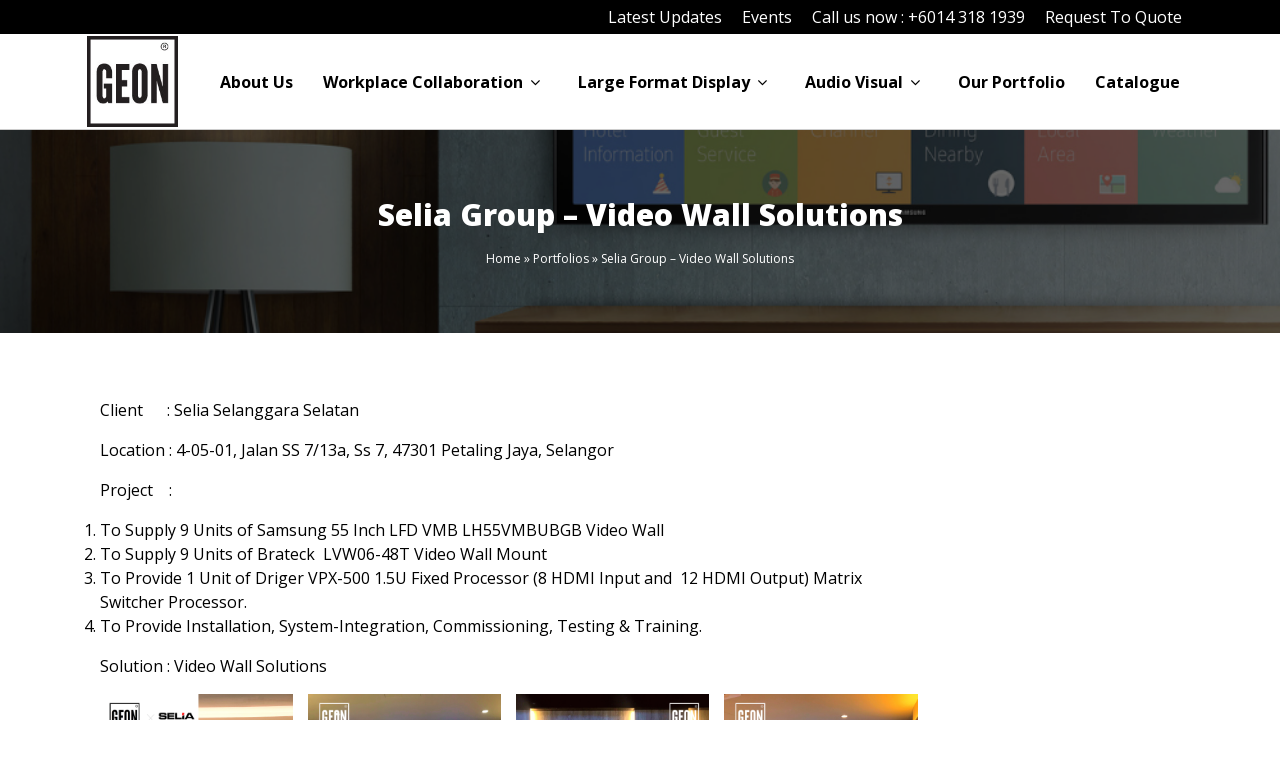

--- FILE ---
content_type: text/html; charset=UTF-8
request_url: https://geon.com.my/portfolio/selia-group-video-wall-solutions/
body_size: 15145
content:
<!doctype html>
<html lang="en-US">
<head>
	<meta charset="UTF-8" />
	<meta name="viewport" content="width=device-width, initial-scale=1" />
	<link rel="profile" href="https://gmpg.org/xfn/11" />
	<meta name='robots' content='index, follow, max-image-preview:large, max-snippet:-1, max-video-preview:-1' />

<!-- Google Tag Manager for WordPress by gtm4wp.com -->
<script data-cfasync="false" data-pagespeed-no-defer>
	var gtm4wp_datalayer_name = "dataLayer";
	var dataLayer = dataLayer || [];
</script>
<!-- End Google Tag Manager for WordPress by gtm4wp.com -->
	<!-- This site is optimized with the Yoast SEO plugin v22.9 - https://yoast.com/wordpress/plugins/seo/ -->
	<title>Selia Group - Video Wall Solutions - Geon Asia</title>
	<link rel="canonical" href="https://geon.com.my/portfolio/selia-group-video-wall-solutions/" />
	<meta property="og:locale" content="en_US" />
	<meta property="og:type" content="article" />
	<meta property="og:title" content="Selia Group - Video Wall Solutions - Geon Asia" />
	<meta property="og:description" content="Client      : Selia Selanggara Selatan Location : 4-05-01, Jalan SS 7/13a, Ss 7, 47301 Petaling Jaya, Selangor Project    : To Supply 9 Units of Samsung 55 Inch LFD VMB LH55VMBUBGB Video Wall To Supply 9 Units of..." />
	<meta property="og:url" content="https://geon.com.my/portfolio/selia-group-video-wall-solutions/" />
	<meta property="og:site_name" content="Geon Asia" />
	<meta property="article:publisher" content="https://www.facebook.com/geonmy/" />
	<meta property="article:modified_time" content="2022-11-16T09:38:47+00:00" />
	<meta property="og:image" content="https://geon.com.my/wp-content/uploads/2020/11/geon.com_.my-Digital-Signage-Solutions.jpeg" />
	<meta property="og:image:width" content="150" />
	<meta property="og:image:height" content="150" />
	<meta property="og:image:type" content="image/jpeg" />
	<meta name="twitter:card" content="summary_large_image" />
	<meta name="twitter:label1" content="Est. reading time" />
	<meta name="twitter:data1" content="1 minute" />
	<script type="application/ld+json" class="yoast-schema-graph">{"@context":"https://schema.org","@graph":[{"@type":"WebPage","@id":"https://geon.com.my/portfolio/selia-group-video-wall-solutions/","url":"https://geon.com.my/portfolio/selia-group-video-wall-solutions/","name":"Selia Group - Video Wall Solutions - Geon Asia","isPartOf":{"@id":"https://geon.com.my/#website"},"datePublished":"2022-11-07T08:31:27+00:00","dateModified":"2022-11-16T09:38:47+00:00","breadcrumb":{"@id":"https://geon.com.my/portfolio/selia-group-video-wall-solutions/#breadcrumb"},"inLanguage":"en-US","potentialAction":[{"@type":"ReadAction","target":["https://geon.com.my/portfolio/selia-group-video-wall-solutions/"]}]},{"@type":"BreadcrumbList","@id":"https://geon.com.my/portfolio/selia-group-video-wall-solutions/#breadcrumb","itemListElement":[{"@type":"ListItem","position":1,"name":"Home","item":"https://geon.com.my/"},{"@type":"ListItem","position":2,"name":"Portfolios","item":"https://geon.com.my/portfolio/"},{"@type":"ListItem","position":3,"name":"Selia Group &#8211; Video Wall Solutions"}]},{"@type":"WebSite","@id":"https://geon.com.my/#website","url":"https://geon.com.my/","name":"Geon Asia","description":"Malaysia Digital Signage, Audio Visual, Video Conferencing","publisher":{"@id":"https://geon.com.my/#organization"},"potentialAction":[{"@type":"SearchAction","target":{"@type":"EntryPoint","urlTemplate":"https://geon.com.my/?s={search_term_string}"},"query-input":"required name=search_term_string"}],"inLanguage":"en-US"},{"@type":"Organization","@id":"https://geon.com.my/#organization","name":"Geon Asia Marketing Sdn. Bhd.","url":"https://geon.com.my/","logo":{"@type":"ImageObject","inLanguage":"en-US","@id":"https://geon.com.my/#/schema/logo/image/","url":"https://geon.com.my/wp-content/uploads/2020/11/geon.com_.my-Digital-Signage-Solutions.jpeg","contentUrl":"https://geon.com.my/wp-content/uploads/2020/11/geon.com_.my-Digital-Signage-Solutions.jpeg","width":150,"height":150,"caption":"Geon Asia Marketing Sdn. Bhd."},"image":{"@id":"https://geon.com.my/#/schema/logo/image/"},"sameAs":["https://www.facebook.com/geonmy/","https://www.instagram.com/geon_my","https://www.linkedin.com/company/geon-asia-marketing-sdn-bhd","https://www.youtube.com/channel/UCSegMgXhqonEwxuzVSWVsrQ"]}]}</script>
	<!-- / Yoast SEO plugin. -->


<link rel='dns-prefetch' href='//www.googletagmanager.com' />
<link rel='dns-prefetch' href='//cdn.jsdelivr.net' />
<link rel='dns-prefetch' href='//code.jquery.com' />
<link rel='dns-prefetch' href='//cdnjs.cloudflare.com' />
<link rel='dns-prefetch' href='//stackpath.bootstrapcdn.com' />
<link rel="alternate" type="application/rss+xml" title="Geon Asia &raquo; Feed" href="https://geon.com.my/feed/" />
<link rel="alternate" type="application/rss+xml" title="Geon Asia &raquo; Comments Feed" href="https://geon.com.my/comments/feed/" />
<link rel='stylesheet' id='wp-block-library-css' href='https://geon.com.my/wp-includes/css/dist/block-library/style.min.css' type='text/css' media='all' />
<link rel='stylesheet' id='svp_block_free-style-css-css' href='https://geon.com.my/wp-content/plugins/super-video-player/admin/blocks/dist/blocks.style.build.css' type='text/css' media='all' />
<style id='classic-theme-styles-inline-css' type='text/css'>
/*! This file is auto-generated */
.wp-block-button__link{color:#fff;background-color:#32373c;border-radius:9999px;box-shadow:none;text-decoration:none;padding:calc(.667em + 2px) calc(1.333em + 2px);font-size:1.125em}.wp-block-file__button{background:#32373c;color:#fff;text-decoration:none}
</style>
<style id='global-styles-inline-css' type='text/css'>
body{--wp--preset--color--black: #000000;--wp--preset--color--cyan-bluish-gray: #abb8c3;--wp--preset--color--white: #ffffff;--wp--preset--color--pale-pink: #f78da7;--wp--preset--color--vivid-red: #cf2e2e;--wp--preset--color--luminous-vivid-orange: #ff6900;--wp--preset--color--luminous-vivid-amber: #fcb900;--wp--preset--color--light-green-cyan: #7bdcb5;--wp--preset--color--vivid-green-cyan: #00d084;--wp--preset--color--pale-cyan-blue: #8ed1fc;--wp--preset--color--vivid-cyan-blue: #0693e3;--wp--preset--color--vivid-purple: #9b51e0;--wp--preset--gradient--vivid-cyan-blue-to-vivid-purple: linear-gradient(135deg,rgba(6,147,227,1) 0%,rgb(155,81,224) 100%);--wp--preset--gradient--light-green-cyan-to-vivid-green-cyan: linear-gradient(135deg,rgb(122,220,180) 0%,rgb(0,208,130) 100%);--wp--preset--gradient--luminous-vivid-amber-to-luminous-vivid-orange: linear-gradient(135deg,rgba(252,185,0,1) 0%,rgba(255,105,0,1) 100%);--wp--preset--gradient--luminous-vivid-orange-to-vivid-red: linear-gradient(135deg,rgba(255,105,0,1) 0%,rgb(207,46,46) 100%);--wp--preset--gradient--very-light-gray-to-cyan-bluish-gray: linear-gradient(135deg,rgb(238,238,238) 0%,rgb(169,184,195) 100%);--wp--preset--gradient--cool-to-warm-spectrum: linear-gradient(135deg,rgb(74,234,220) 0%,rgb(151,120,209) 20%,rgb(207,42,186) 40%,rgb(238,44,130) 60%,rgb(251,105,98) 80%,rgb(254,248,76) 100%);--wp--preset--gradient--blush-light-purple: linear-gradient(135deg,rgb(255,206,236) 0%,rgb(152,150,240) 100%);--wp--preset--gradient--blush-bordeaux: linear-gradient(135deg,rgb(254,205,165) 0%,rgb(254,45,45) 50%,rgb(107,0,62) 100%);--wp--preset--gradient--luminous-dusk: linear-gradient(135deg,rgb(255,203,112) 0%,rgb(199,81,192) 50%,rgb(65,88,208) 100%);--wp--preset--gradient--pale-ocean: linear-gradient(135deg,rgb(255,245,203) 0%,rgb(182,227,212) 50%,rgb(51,167,181) 100%);--wp--preset--gradient--electric-grass: linear-gradient(135deg,rgb(202,248,128) 0%,rgb(113,206,126) 100%);--wp--preset--gradient--midnight: linear-gradient(135deg,rgb(2,3,129) 0%,rgb(40,116,252) 100%);--wp--preset--font-size--small: 13px;--wp--preset--font-size--medium: 20px;--wp--preset--font-size--large: 36px;--wp--preset--font-size--x-large: 42px;--wp--preset--spacing--20: 0.44rem;--wp--preset--spacing--30: 0.67rem;--wp--preset--spacing--40: 1rem;--wp--preset--spacing--50: 1.5rem;--wp--preset--spacing--60: 2.25rem;--wp--preset--spacing--70: 3.38rem;--wp--preset--spacing--80: 5.06rem;--wp--preset--shadow--natural: 6px 6px 9px rgba(0, 0, 0, 0.2);--wp--preset--shadow--deep: 12px 12px 50px rgba(0, 0, 0, 0.4);--wp--preset--shadow--sharp: 6px 6px 0px rgba(0, 0, 0, 0.2);--wp--preset--shadow--outlined: 6px 6px 0px -3px rgba(255, 255, 255, 1), 6px 6px rgba(0, 0, 0, 1);--wp--preset--shadow--crisp: 6px 6px 0px rgba(0, 0, 0, 1);}:where(.is-layout-flex){gap: 0.5em;}:where(.is-layout-grid){gap: 0.5em;}body .is-layout-flex{display: flex;}body .is-layout-flex{flex-wrap: wrap;align-items: center;}body .is-layout-flex > *{margin: 0;}body .is-layout-grid{display: grid;}body .is-layout-grid > *{margin: 0;}:where(.wp-block-columns.is-layout-flex){gap: 2em;}:where(.wp-block-columns.is-layout-grid){gap: 2em;}:where(.wp-block-post-template.is-layout-flex){gap: 1.25em;}:where(.wp-block-post-template.is-layout-grid){gap: 1.25em;}.has-black-color{color: var(--wp--preset--color--black) !important;}.has-cyan-bluish-gray-color{color: var(--wp--preset--color--cyan-bluish-gray) !important;}.has-white-color{color: var(--wp--preset--color--white) !important;}.has-pale-pink-color{color: var(--wp--preset--color--pale-pink) !important;}.has-vivid-red-color{color: var(--wp--preset--color--vivid-red) !important;}.has-luminous-vivid-orange-color{color: var(--wp--preset--color--luminous-vivid-orange) !important;}.has-luminous-vivid-amber-color{color: var(--wp--preset--color--luminous-vivid-amber) !important;}.has-light-green-cyan-color{color: var(--wp--preset--color--light-green-cyan) !important;}.has-vivid-green-cyan-color{color: var(--wp--preset--color--vivid-green-cyan) !important;}.has-pale-cyan-blue-color{color: var(--wp--preset--color--pale-cyan-blue) !important;}.has-vivid-cyan-blue-color{color: var(--wp--preset--color--vivid-cyan-blue) !important;}.has-vivid-purple-color{color: var(--wp--preset--color--vivid-purple) !important;}.has-black-background-color{background-color: var(--wp--preset--color--black) !important;}.has-cyan-bluish-gray-background-color{background-color: var(--wp--preset--color--cyan-bluish-gray) !important;}.has-white-background-color{background-color: var(--wp--preset--color--white) !important;}.has-pale-pink-background-color{background-color: var(--wp--preset--color--pale-pink) !important;}.has-vivid-red-background-color{background-color: var(--wp--preset--color--vivid-red) !important;}.has-luminous-vivid-orange-background-color{background-color: var(--wp--preset--color--luminous-vivid-orange) !important;}.has-luminous-vivid-amber-background-color{background-color: var(--wp--preset--color--luminous-vivid-amber) !important;}.has-light-green-cyan-background-color{background-color: var(--wp--preset--color--light-green-cyan) !important;}.has-vivid-green-cyan-background-color{background-color: var(--wp--preset--color--vivid-green-cyan) !important;}.has-pale-cyan-blue-background-color{background-color: var(--wp--preset--color--pale-cyan-blue) !important;}.has-vivid-cyan-blue-background-color{background-color: var(--wp--preset--color--vivid-cyan-blue) !important;}.has-vivid-purple-background-color{background-color: var(--wp--preset--color--vivid-purple) !important;}.has-black-border-color{border-color: var(--wp--preset--color--black) !important;}.has-cyan-bluish-gray-border-color{border-color: var(--wp--preset--color--cyan-bluish-gray) !important;}.has-white-border-color{border-color: var(--wp--preset--color--white) !important;}.has-pale-pink-border-color{border-color: var(--wp--preset--color--pale-pink) !important;}.has-vivid-red-border-color{border-color: var(--wp--preset--color--vivid-red) !important;}.has-luminous-vivid-orange-border-color{border-color: var(--wp--preset--color--luminous-vivid-orange) !important;}.has-luminous-vivid-amber-border-color{border-color: var(--wp--preset--color--luminous-vivid-amber) !important;}.has-light-green-cyan-border-color{border-color: var(--wp--preset--color--light-green-cyan) !important;}.has-vivid-green-cyan-border-color{border-color: var(--wp--preset--color--vivid-green-cyan) !important;}.has-pale-cyan-blue-border-color{border-color: var(--wp--preset--color--pale-cyan-blue) !important;}.has-vivid-cyan-blue-border-color{border-color: var(--wp--preset--color--vivid-cyan-blue) !important;}.has-vivid-purple-border-color{border-color: var(--wp--preset--color--vivid-purple) !important;}.has-vivid-cyan-blue-to-vivid-purple-gradient-background{background: var(--wp--preset--gradient--vivid-cyan-blue-to-vivid-purple) !important;}.has-light-green-cyan-to-vivid-green-cyan-gradient-background{background: var(--wp--preset--gradient--light-green-cyan-to-vivid-green-cyan) !important;}.has-luminous-vivid-amber-to-luminous-vivid-orange-gradient-background{background: var(--wp--preset--gradient--luminous-vivid-amber-to-luminous-vivid-orange) !important;}.has-luminous-vivid-orange-to-vivid-red-gradient-background{background: var(--wp--preset--gradient--luminous-vivid-orange-to-vivid-red) !important;}.has-very-light-gray-to-cyan-bluish-gray-gradient-background{background: var(--wp--preset--gradient--very-light-gray-to-cyan-bluish-gray) !important;}.has-cool-to-warm-spectrum-gradient-background{background: var(--wp--preset--gradient--cool-to-warm-spectrum) !important;}.has-blush-light-purple-gradient-background{background: var(--wp--preset--gradient--blush-light-purple) !important;}.has-blush-bordeaux-gradient-background{background: var(--wp--preset--gradient--blush-bordeaux) !important;}.has-luminous-dusk-gradient-background{background: var(--wp--preset--gradient--luminous-dusk) !important;}.has-pale-ocean-gradient-background{background: var(--wp--preset--gradient--pale-ocean) !important;}.has-electric-grass-gradient-background{background: var(--wp--preset--gradient--electric-grass) !important;}.has-midnight-gradient-background{background: var(--wp--preset--gradient--midnight) !important;}.has-small-font-size{font-size: var(--wp--preset--font-size--small) !important;}.has-medium-font-size{font-size: var(--wp--preset--font-size--medium) !important;}.has-large-font-size{font-size: var(--wp--preset--font-size--large) !important;}.has-x-large-font-size{font-size: var(--wp--preset--font-size--x-large) !important;}
.wp-block-navigation a:where(:not(.wp-element-button)){color: inherit;}
:where(.wp-block-post-template.is-layout-flex){gap: 1.25em;}:where(.wp-block-post-template.is-layout-grid){gap: 1.25em;}
:where(.wp-block-columns.is-layout-flex){gap: 2em;}:where(.wp-block-columns.is-layout-grid){gap: 2em;}
.wp-block-pullquote{font-size: 1.5em;line-height: 1.6;}
</style>
<link rel='stylesheet' id='contact-form-7-css' href='https://geon.com.my/wp-content/plugins/contact-form-7/includes/css/styles.css' type='text/css' media='all' />
<link rel='stylesheet' id='searchandfilter-css' href='https://geon.com.my/wp-content/plugins/search-filter/style.css' type='text/css' media='all' />
<link rel='stylesheet' id='bplugins-plyrio-css' href='https://geon.com.my/wp-content/plugins/super-video-player//public/css/player-style.css' type='text/css' media='all' />
<style id='woocommerce-inline-inline-css' type='text/css'>
.woocommerce form .form-row .required { visibility: visible; }
</style>
<link rel='stylesheet' id='awsm-jobs-general-css' href='https://geon.com.my/wp-content/plugins/wp-job-openings/assets/css/general.min.css' type='text/css' media='all' />
<link rel='stylesheet' id='awsm-jobs-style-css' href='https://geon.com.my/wp-content/plugins/wp-job-openings/assets/css/style.min.css' type='text/css' media='all' />
<link rel='stylesheet' id='wpstream-style-css' href='https://geon.com.my/wp-content/plugins/wpstream/public//css/wpstream_style.css' type='text/css' media='all' />
<link rel='stylesheet' id='video-js.min-css' href='https://geon.com.my/wp-content/plugins/wpstream/public/css/video-js.css' type='text/css' media='all' />
<link rel='stylesheet' id='videojs-wpstream-player-css' href='https://geon.com.my/wp-content/plugins/wpstream/public/css/videojs-wpstream.css' type='text/css' media='all' />
<link rel='stylesheet' id='wpstream-integrations-css' href='https://geon.com.my/wp-content/plugins/wpstream/integrations/css/integrations.css' type='text/css' media='all' />
<link rel='stylesheet' id='wpstream_front_style-css' href='https://geon.com.my/wp-content/plugins/wpstream/admin/css/wpstream-admin.css' type='text/css' media='all' />
<link rel='stylesheet' id='ywctm-frontend-css' href='https://geon.com.my/wp-content/plugins/yith-woocommerce-catalog-mode/assets/css/frontend.min.css' type='text/css' media='all' />
<style id='ywctm-frontend-inline-css' type='text/css'>
form.cart button.single_add_to_cart_button, .ppc-button-wrapper, .wc-ppcp-paylater-msg__container, form.cart .quantity, table.variations, form.variations_form, .single_variation_wrap .variations_button, .widget.woocommerce.widget_shopping_cart{display: none !important}
</style>
<link rel='stylesheet' id='geon-default-css' href='https://geon.com.my/wp-content/themes/geon/style.css' type='text/css' media='all' />
<link rel='stylesheet' id='geon-bootstrap-css' href='https://stackpath.bootstrapcdn.com/bootstrap/4.5.2/css/bootstrap.min.css' type='text/css' media='all' />
<link rel='stylesheet' id='geon-fontawesome-css' href='https://cdnjs.cloudflare.com/ajax/libs/font-awesome/4.7.0/css/font-awesome.min.css' type='text/css' media='all' />
<link rel='stylesheet' id='geon-maginfic-popup-css' href='https://cdnjs.cloudflare.com/ajax/libs/magnific-popup.js/1.1.0/magnific-popup.min.css' type='text/css' media='all' />
<link rel='stylesheet' id='geon-animate-css' href='https://cdnjs.cloudflare.com/ajax/libs/animate.css/4.1.1/animate.min.css' type='text/css' media='all' />
<link rel='stylesheet' id='geon-slick-css' href='https://cdn.jsdelivr.net/npm/slick-carousel@1.8.1/slick/slick.css' type='text/css' media='all' />
<link rel='stylesheet' id='geon-slick-theme-css' href='https://cdnjs.cloudflare.com/ajax/libs/slick-carousel/1.8.1/slick-theme.min.css' type='text/css' media='all' />
<link rel='stylesheet' id='geon-fancybox-css' href='https://cdn.jsdelivr.net/gh/fancyapps/fancybox@3.5.6/dist/jquery.fancybox.min.css' type='text/css' media='all' />
<link rel='stylesheet' id='geon-slick-custom-css' href='https://geon.com.my/wp-content/themes/geon/assets/css/slick.css' type='text/css' media='all' />
<link rel='stylesheet' id='geon-offcanvas-css' href='https://geon.com.my/wp-content/themes/geon/assets/css/offcanvas.css' type='text/css' media='all' />
<link rel='stylesheet' id='geon-hero-slider-css' href='https://geon.com.my/wp-content/themes/geon/assets/css/hero-slider.css' type='text/css' media='all' />
<link rel='stylesheet' id='geon-pages-css' href='https://geon.com.my/wp-content/themes/geon/assets/css/pages.css' type='text/css' media='all' />
<link rel='stylesheet' id='geon-other-css' href='https://geon.com.my/wp-content/themes/geon/assets/css/other.css' type='text/css' media='all' />
<link rel='stylesheet' id='geon-form-css' href='https://geon.com.my/wp-content/themes/geon/assets/css/form.css' type='text/css' media='all' />
<link rel='stylesheet' id='geon-styles-css' href='https://geon.com.my/wp-content/themes/geon/assets/css/styles.css' type='text/css' media='all' />
<link rel='stylesheet' id='geon-shop-css' href='https://geon.com.my/wp-content/themes/geon/assets/css/shop.css' type='text/css' media='all' />
<link rel='stylesheet' id='geon-custom-css' href='https://geon.com.my/wp-content/themes/geon/assets/css/custom.css' type='text/css' media='all' />
<link rel='stylesheet' id='geon-jobs-css' href='https://geon.com.my/wp-content/themes/geon/assets/css/jobs.css' type='text/css' media='all' />
<link rel='stylesheet' id='pwb-styles-frontend-css' href='https://geon.com.my/wp-content/plugins/perfect-woocommerce-brands/build/frontend/css/style.css' type='text/css' media='all' />
<script type="text/javascript" id="woocommerce-google-analytics-integration-gtag-js-after">
/* <![CDATA[ */
/* Google Analytics for WooCommerce (gtag.js) */
					window.dataLayer = window.dataLayer || [];
					function gtag(){dataLayer.push(arguments);}
					// Set up default consent state.
					for ( const mode of [{"analytics_storage":"denied","ad_storage":"denied","ad_user_data":"denied","ad_personalization":"denied","region":["AT","BE","BG","HR","CY","CZ","DK","EE","FI","FR","DE","GR","HU","IS","IE","IT","LV","LI","LT","LU","MT","NL","NO","PL","PT","RO","SK","SI","ES","SE","GB","CH"]}] || [] ) {
						gtag( "consent", "default", { "wait_for_update": 500, ...mode } );
					}
					gtag("js", new Date());
					gtag("set", "developer_id.dOGY3NW", true);
					gtag("config", "G-38Q1D00T9R", {"track_404":true,"allow_google_signals":true,"logged_in":false,"linker":{"domains":[],"allow_incoming":false},"custom_map":{"dimension1":"logged_in"}});
/* ]]> */
</script>
<script type="text/javascript" src="https://geon.com.my/wp-content/plugins/super-video-player//public/js/super-video.js" id="bplugins-plyrio-js"></script>
<script type="text/javascript" src="https://geon.com.my/wp-includes/js/jquery/jquery.min.js" id="jquery-core-js"></script>
<script type="text/javascript" src="https://geon.com.my/wp-includes/js/jquery/jquery-migrate.min.js" id="jquery-migrate-js"></script>
<script type="text/javascript" src="https://geon.com.my/wp-content/plugins/woocommerce/assets/js/jquery-blockui/jquery.blockUI.min.js" id="jquery-blockui-js" data-wp-strategy="defer"></script>
<script type="text/javascript" id="wc-add-to-cart-js-extra">
/* <![CDATA[ */
var wc_add_to_cart_params = {"ajax_url":"\/wp-admin\/admin-ajax.php","wc_ajax_url":"\/?wc-ajax=%%endpoint%%","i18n_view_cart":"View cart","cart_url":"https:\/\/geon.com.my","is_cart":"","cart_redirect_after_add":"no"};
/* ]]> */
</script>
<script type="text/javascript" src="https://geon.com.my/wp-content/plugins/woocommerce/assets/js/frontend/add-to-cart.min.js" id="wc-add-to-cart-js" data-wp-strategy="defer"></script>
<script type="text/javascript" src="https://geon.com.my/wp-content/plugins/woocommerce/assets/js/js-cookie/js.cookie.min.js" id="js-cookie-js" defer="defer" data-wp-strategy="defer"></script>
<script type="text/javascript" id="woocommerce-js-extra">
/* <![CDATA[ */
var woocommerce_params = {"ajax_url":"\/wp-admin\/admin-ajax.php","wc_ajax_url":"\/?wc-ajax=%%endpoint%%"};
/* ]]> */
</script>
<script type="text/javascript" src="https://geon.com.my/wp-content/plugins/woocommerce/assets/js/frontend/woocommerce.min.js" id="woocommerce-js" defer="defer" data-wp-strategy="defer"></script>
<script type="text/javascript" src="https://vjs.zencdn.net/8.20.0/video.min.js" id="video.min-js"></script>
<script type="text/javascript" src="https://geon.com.my/wp-content/plugins/js_composer/assets/js/vendors/woocommerce-add-to-cart.js" id="vc_woocommerce-add-to-cart-js-js"></script>
<script type="text/javascript" src="https://code.jquery.com/jquery-3.5.1.min.js" id="geon-jquery-js"></script>
<script type="text/javascript" src="https://cdn.jsdelivr.net/gh/fancyapps/fancybox@3.5.6/dist/jquery.fancybox.min.js" id="geon-fancybox-js"></script>
<script type="text/javascript" src="https://cdnjs.cloudflare.com/ajax/libs/modernizr/2.8.3/modernizr.min.js" id="geon-modernizr-js"></script>
<link rel="https://api.w.org/" href="https://geon.com.my/wp-json/" /><link rel="alternate" type="application/json+oembed" href="https://geon.com.my/wp-json/oembed/1.0/embed?url=https%3A%2F%2Fgeon.com.my%2Fportfolio%2Fselia-group-video-wall-solutions%2F" />
<link rel="alternate" type="text/xml+oembed" href="https://geon.com.my/wp-json/oembed/1.0/embed?url=https%3A%2F%2Fgeon.com.my%2Fportfolio%2Fselia-group-video-wall-solutions%2F&#038;format=xml" />

<!-- Google Tag Manager for WordPress by gtm4wp.com -->
<!-- GTM Container placement set to automatic -->
<script data-cfasync="false" data-pagespeed-no-defer type="text/javascript">
	var dataLayer_content = {"pagePostType":"portfolio","pagePostType2":"single-portfolio","pagePostAuthor":"sales marketing"};
	dataLayer.push( dataLayer_content );
</script>
<script data-cfasync="false">
(function(w,d,s,l,i){w[l]=w[l]||[];w[l].push({'gtm.start':
new Date().getTime(),event:'gtm.js'});var f=d.getElementsByTagName(s)[0],
j=d.createElement(s),dl=l!='dataLayer'?'&l='+l:'';j.async=true;j.src=
'//www.googletagmanager.com/gtm.js?id='+i+dl;f.parentNode.insertBefore(j,f);
})(window,document,'script','dataLayer','GTM-M5NRST67');
</script>
<!-- End Google Tag Manager for WordPress by gtm4wp.com -->	<noscript><style>.woocommerce-product-gallery{ opacity: 1 !important; }</style></noscript>
	<meta name="generator" content="Powered by WPBakery Page Builder - drag and drop page builder for WordPress."/>
<link rel="icon" href="https://geon.com.my/wp-content/uploads/2023/07/geon-logo-100x100.jpg" sizes="32x32" />
<link rel="icon" href="https://geon.com.my/wp-content/uploads/2023/07/geon-logo.jpg" sizes="192x192" />
<link rel="apple-touch-icon" href="https://geon.com.my/wp-content/uploads/2023/07/geon-logo.jpg" />
<meta name="msapplication-TileImage" content="https://geon.com.my/wp-content/uploads/2023/07/geon-logo.jpg" />
		<style type="text/css" id="wp-custom-css">
			@media only screen and (max-width: 767px) {
	.sm-col-2 div.vc_grid-item.vc_visible-item {
		display: inline-block !important;
		width: 50%;
	}
}
a.awsm-job-item .awsm-job-specification-item {
position: relative;}

.woocommerce-product-search {
	position: relative;
}

.woocommerce-product-search input.search-field {
    padding-right: 35px;
}
.woocommerce-product-search button[type="submit"] {
	position: absolute;
	top: 7px;
	right: 10px;
}
.woocommerce-product-search button[type="submit"] svg {
	width: 20px;
	height: 20px;
}

.pwb-filter-products input[type=checkbox] {
	margin-right: 5px;
}

.products__col .woocommerce-no-products-found,
.products__col .woocommerce-no-products-found #notification {
	width: 100%;
	position: initial;
}

.woocommerce-no-products-found #notification .notification__item {
	width: 100%;
}		</style>
		<noscript><style> .wpb_animate_when_almost_visible { opacity: 1; }</style></noscript></head>

<body data-rsssl=1 class="portfolio-template-default single single-portfolio postid-6897 wp-custom-logo theme-geon woocommerce-no-js wpb-js-composer js-comp-ver-6.4.1 vc_responsive">

<!-- GTM Container placement set to automatic -->
<!-- Google Tag Manager (noscript) -->
				<noscript><iframe src="https://www.googletagmanager.com/ns.html?id=GTM-M5NRST67" height="0" width="0" style="display:none;visibility:hidden" aria-hidden="true"></iframe></noscript>
<!-- End Google Tag Manager (noscript) -->	        <div class="header-top">
        <div class="container">
            <nav class="lg-hidden">
                <ul><li id="theme-menu-item-24512" class="menu-item menu-item-type-post_type menu-item-object-page current_page_parent header__menuItem"><a href="https://geon.com.my/latest-updates/" >Latest Updates</a></li>
<li id="theme-menu-item-44632" class="menu-item menu-item-type-post_type menu-item-object-page header__menuItem"><a href="https://geon.com.my/events/" >Events</a></li>
<li id="theme-menu-item-2201" class="menu-item menu-item-type-custom menu-item-object-custom header__menuItem"><a href="tel:+60143181939" >Call us now : +6014 318 1939</a></li>
<li id="theme-menu-item-14404" class="menu-item menu-item-type-post_type menu-item-object-page header__menuItem"><a href="https://geon.com.my/request-for-quotation/" >Request To Quote</a></li>
</ul>            </nav>                          
        </div>
    </div>
        <header class="header has-topbar">
        <div class="container">
            <div class="header__wrapper">
                <div class="header__logo">
                    <h1>
                                                <a href="/">
                            <img src="https://geon.com.my/wp-content/uploads/2023/07/geon-logo.jpg" alt="" />
                        </a>
                    </h1>
                </div>
                <div class="header__rightItem header__flex-fill">
                    <button class="header__menu-toggle lg-hidden-lg">
                        <svg width="25px" version="1.1" id="Capa_1" xmlns="http://www.w3.org/2000/svg" xmlns:xlink="http://www.w3.org/1999/xlink" x="0px" y="0px" viewBox="0 0 512 512" xml:space="preserve"><g><g><path d="M492,236H20c-11.046,0-20,8.954-20,20c0,11.046,8.954,20,20,20h472c11.046,0,20-8.954,20-20S503.046,236,492,236z"/></g></g><g><g><path d="M492,76H20C8.954,76,0,84.954,0,96s8.954,20,20,20h472c11.046,0,20-8.954,20-20S503.046,76,492,76z"/></g></g><g><g><path d="M492,396H20c-11.046,0-20,8.954-20,20c0,11.046,8.954,20,20,20h472c11.046,0,20-8.954,20-20C512,404.954,503.046,396,492,396z"/></g></g><g></g><g></g><g></g><g></g><g></g><g></g><g></g><g></g><g></g><g></g><g></g><g></g><g></g><g></g><g></g></svg>
                    </button>
                    <nav class="lg-hidden">
                        <ul><li id="theme-menu-item-9813" class="menu-item menu-item-type-post_type menu-item-object-page header__menuItem"><a href="https://geon.com.my/av-solutions-provider-malaysia/" >About Us</a></li>
<li id="theme-menu-item-9820" class="menu-item menu-item-type-custom menu-item-object-custom menu-item-has-children header__menuItem"><a href="#" >Workplace Collaboration</a>
<div class='header__subMenu'><ul class="sub-menu level-0">
	<li id="theme-menu-item-10147" class="menu-item menu-item-type-post_type menu-item-object-page header__menuItem"><a href="https://geon.com.my/audio-and-video-conferencing/" >Audio &#038; Video Conferencing</a></li>
	<li id="theme-menu-item-9821" class="menu-item menu-item-type-post_type menu-item-object-page header__menuItem"><a href="https://geon.com.my/interactive-display/" >Interactive Display</a></li>
	<li id="theme-menu-item-9822" class="menu-item menu-item-type-post_type menu-item-object-page header__menuItem"><a href="https://geon.com.my/meeting-room-booking-system/" >Meeting Room Booking System</a></li>
	<li id="theme-menu-item-10164" class="menu-item menu-item-type-post_type menu-item-object-page header__menuItem"><a href="https://geon.com.my/wireless-presentation-and-conferencing/" >Wireless Presentation and Conferencing</a></li>
</ul>
</li>
<li id="theme-menu-item-9823" class="menu-item menu-item-type-custom menu-item-object-custom menu-item-has-children header__menuItem"><a href="#" >Large Format Display</a>
<div class='header__subMenu'><ul class="sub-menu level-0">
	<li id="theme-menu-item-10194" class="menu-item menu-item-type-post_type menu-item-object-page header__menuItem"><a href="https://geon.com.my/control-room-and-video-wall/" >Control Room and Video Wall</a></li>
	<li id="theme-menu-item-9825" class="menu-item menu-item-type-post_type menu-item-object-page header__menuItem"><a href="https://geon.com.my/outdoor-and-indoor-led-display/" >Outdoor and Indoor LED Display</a></li>
	<li id="theme-menu-item-9824" class="menu-item menu-item-type-post_type menu-item-object-page header__menuItem"><a href="https://geon.com.my/digital-signage/" >Digital Signage</a></li>
	<li id="theme-menu-item-9827" class="menu-item menu-item-type-post_type menu-item-object-page header__menuItem"><a href="https://geon.com.my/self-service-kiosk/" >Self-Service Kiosk</a></li>
	<li id="theme-menu-item-9828" class="menu-item menu-item-type-post_type menu-item-object-page header__menuItem"><a href="https://geon.com.my/cloud-content-management/" >Cloud Content Management</a></li>
</ul>
</li>
<li id="theme-menu-item-9829" class="menu-item menu-item-type-custom menu-item-object-custom menu-item-has-children header__menuItem"><a href="#" >Audio Visual</a>
<div class='header__subMenu'><ul class="sub-menu level-0">
	<li id="theme-menu-item-9830" class="menu-item menu-item-type-post_type menu-item-object-page header__menuItem"><a href="https://geon.com.my/teleprompter-solution/" >Teleprompter</a></li>
	<li id="theme-menu-item-9833" class="menu-item menu-item-type-post_type menu-item-object-page header__menuItem"><a href="https://geon.com.my/live-production-streaming-solution/" >Livestream Broadcasting</a></li>
	<li id="theme-menu-item-9832" class="menu-item menu-item-type-post_type menu-item-object-page header__menuItem"><a href="https://geon.com.my/av-mounts-and-accessories/" >AV Mounts and Accessories</a></li>
	<li id="theme-menu-item-9831" class="menu-item menu-item-type-post_type menu-item-object-page header__menuItem"><a href="https://geon.com.my/av-equipment-leasing/" >AV Equipment Leasing</a></li>
	<li id="theme-menu-item-9835" class="menu-item menu-item-type-post_type menu-item-object-page header__menuItem"><a href="https://geon.com.my/system-integration-installation/" >System Integration &amp; Installation</a></li>
</ul>
</li>
<li id="theme-menu-item-9818" class="menu-item menu-item-type-post_type_archive menu-item-object-portfolio header__menuItem"><a href="https://geon.com.my/portfolio/" >Our Portfolio</a></li>
<li id="theme-menu-item-9837" class="menu-item menu-item-type-custom menu-item-object-custom header__menuItem"><a href="https://geon.com.my/shop/" >Catalogue</a></li>
</ul>                    </nav>
                </div>
            </div>
        </div>
    </header>
	<main id="main">
    <div class="section__wrapper section__title">
        <div class="section__title-overlay"></div>
        <div class="section__header text-center mb-0">
            <h1 class="section__heading mb-0">
                Selia Group &#8211; Video Wall Solutions            </h1>
        </div>
    	    	<div class="container">
    	    <div class="blog-breadcrumb align-items-center text-center pb-0">
    	    <nav id="breadcrumbs" class="yoast-breadcrumbs"><span><span><a href="https://geon.com.my/">Home</a></span> » <span><a href="https://geon.com.my/portfolio/">Portfolios</a></span> » <span class="breadcrumb_last" aria-current="page">Selia Group &#8211; Video Wall Solutions</span></span></nav>    	    </div>
    	</div>
    	 
	</div> 
	<article id="post-6897" class="section__wrapper single-blog__wrapper" class="post-6897 portfolio type-portfolio status-publish hentry portfolio_cat-video-wall-solution" >
	    <div class="container">
	        <div class="section__content">
	            <div class="blog__wrapper">
	                <div class="blog__wrapper__d-flex">
	                    <div class="blog__col col-12 col-lg-9">
	                        <div class="blog__container">
	                            <!--<div class="blog__thumbnail">
	                                	                            </div>-->
	                            <div class="blog__content">
	                                <p>Client      : Selia Selanggara Selatan</p>
<p>Location : 4-05-01, Jalan SS 7/13a, Ss 7, 47301 Petaling Jaya, Selangor</p>
<p>Project    :</p>
<ol>
<li>To Supply 9 Units of Samsung 55 Inch LFD VMB LH55VMBUBGB Video Wall</li>
<li>To Supply 9 Units of Brateck  LVW06-48T Video Wall Mount</li>
<li>To Provide 1 Unit of Driger VPX-500 1.5U Fixed Processor (8 HDMI Input and  12 HDMI Output) Matrix Switcher Processor.</li>
<li>To Provide Installation, System-Integration, Commissioning, Testing &amp; Training.</li>
</ol>
<p>Solution : Video Wall Solutions</p>
 
	                            </div>
	                            
	                            <div class="portfolio__wrapper">
					            	<div class="portfolio__item">
					                								                    <div class="row portfolio_image_gallery">
							                    							                        <div class="featured-item-image col-6 col-md-4 col-xl-3">
							                            <a data-fancybox="gallery" href="https://geon.com.my/wp-content/uploads/2022/11/Social-Media-4-41.png"><img src="https://geon.com.my/wp-content/uploads/2022/11/Social-Media-4-41.png" /></a>
							                        </div>
							                    							                        <div class="featured-item-image col-6 col-md-4 col-xl-3">
							                            <a data-fancybox="gallery" href="https://geon.com.my/wp-content/uploads/2022/11/Social-Media-4-33.png"><img src="https://geon.com.my/wp-content/uploads/2022/11/Social-Media-4-33.png" /></a>
							                        </div>
							                    							                        <div class="featured-item-image col-6 col-md-4 col-xl-3">
							                            <a data-fancybox="gallery" href="https://geon.com.my/wp-content/uploads/2022/11/Social-Media-4-40.png"><img src="https://geon.com.my/wp-content/uploads/2022/11/Social-Media-4-40.png" /></a>
							                        </div>
							                    							                        <div class="featured-item-image col-6 col-md-4 col-xl-3">
							                            <a data-fancybox="gallery" href="https://geon.com.my/wp-content/uploads/2022/11/Social-Media-4-34.png"><img src="https://geon.com.my/wp-content/uploads/2022/11/Social-Media-4-34.png" /></a>
							                        </div>
							                    							                        <div class="featured-item-image col-6 col-md-4 col-xl-3">
							                            <a data-fancybox="gallery" href="https://geon.com.my/wp-content/uploads/2022/11/Social-Media-4-35.png"><img src="https://geon.com.my/wp-content/uploads/2022/11/Social-Media-4-35.png" /></a>
							                        </div>
							                    							                        <div class="featured-item-image col-6 col-md-4 col-xl-3">
							                            <a data-fancybox="gallery" href="https://geon.com.my/wp-content/uploads/2022/11/Social-Media-4-36.png"><img src="https://geon.com.my/wp-content/uploads/2022/11/Social-Media-4-36.png" /></a>
							                        </div>
							                    							                        <div class="featured-item-image col-6 col-md-4 col-xl-3">
							                            <a data-fancybox="gallery" href="https://geon.com.my/wp-content/uploads/2022/11/Social-Media-4-39.png"><img src="https://geon.com.my/wp-content/uploads/2022/11/Social-Media-4-39.png" /></a>
							                        </div>
							                    							                        <div class="featured-item-image col-6 col-md-4 col-xl-3">
							                            <a data-fancybox="gallery" href="https://geon.com.my/wp-content/uploads/2022/11/Social-Media-4-37.png"><img src="https://geon.com.my/wp-content/uploads/2022/11/Social-Media-4-37.png" /></a>
							                        </div>
							                    							                        <div class="featured-item-image col-6 col-md-4 col-xl-3">
							                            <a data-fancybox="gallery" href="https://geon.com.my/wp-content/uploads/2022/11/Social-Media-4-38.png"><img src="https://geon.com.my/wp-content/uploads/2022/11/Social-Media-4-38.png" /></a>
							                        </div>
							                    						                    	</div>
			            											            </div>
					            </div>
	                            <div class="blog__footer">
	                                <div class="blog__footer__d-flex">
	                                    <div class="blog__meta__social-share">
	                                    		                                        <a href="https://www.facebook.com/sharer/sharer.php?u=https://geon.com.my/portfolio/selia-group-video-wall-solutions/" class="facebook-share" target="_blank">
	                                            <svg version="1.1" id="Capa_1" xmlns="http://www.w3.org/2000/svg" xmlns:xlink="http://www.w3.org/1999/xlink" x="0px" y="0px" viewBox="0 0 512 512" xml:space="preserve"><g><g><path d="M288,176v-64c0-17.664,14.336-32,32-32h32V0h-64c-53.024,0-96,42.976-96,96v80h-64v80h64v256h96V256h64l32-80H288z"/></g></g><g></g><g></g><g></g><g></g><g></g><g></g><g></g><g></g><g></g><g></g><g></g><g></g><g></g><g></g><g></g></svg>
	                                        </a>
	                                        <a href="https://twitter.com/intent/tweet?url=https://geon.com.my/portfolio/selia-group-video-wall-solutions/&text=Selia Group &#8211; Video Wall Solutions" class="twitter-share" target="_blank">
	                                            <svg version="1.1" id="Capa_1" xmlns="http://www.w3.org/2000/svg" xmlns:xlink="http://www.w3.org/1999/xlink" x="0px" y="0px" viewBox="0 0 97.637 97.637" xml:space="preserve"><g><path d="M97.523,18.526c-0.14-0.165-0.371-0.221-0.568-0.131c-2.919,1.295-5.99,2.226-9.153,2.776c3.358-2.526,5.86-6.024,7.143-10.035c0.062-0.192-0.002-0.402-0.159-0.527c-0.158-0.125-0.377-0.141-0.55-0.038c-3.782,2.243-7.878,3.824-12.18,4.701c-3.812-3.956-9.135-6.219-14.644-6.219c-11.204,0-20.318,9.114-20.318,20.317c0,1.355,0.131,2.697,0.391,4c-15.518-0.958-30.028-8.408-39.894-20.509c-0.101-0.124-0.254-0.193-0.414-0.177c-0.159,0.012-0.301,0.102-0.381,0.239c-1.8,3.088-2.751,6.621-2.751,10.215c0,6.229,2.83,12.053,7.649,15.896c-2.481-0.298-4.904-1.079-7.089-2.292c-0.147-0.083-0.33-0.082-0.477,0.003c-0.147,0.084-0.24,0.24-0.244,0.41l-0.002,0.26c0,8.946,5.895,16.801,14.282,19.409c-2.209,0.356-4.501,0.332-6.754-0.098c-0.166-0.031-0.34,0.026-0.454,0.154c-0.113,0.128-0.151,0.307-0.099,0.469c2.515,7.85,9.503,13.355,17.637,14.041c-6.785,4.971-14.805,7.59-23.279,7.59c-1.561,0-3.133-0.093-4.673-0.274c-0.22-0.025-0.438,0.106-0.514,0.317c-0.076,0.213,0.005,0.451,0.195,0.572c9.17,5.881,19.773,8.988,30.664,8.988c35.625,0,56.913-28.938,56.913-56.914c0-0.779-0.015-1.554-0.046-2.327c3.843-2.811,7.142-6.252,9.802-10.235C97.675,18.929,97.662,18.692,97.523,18.526z"/></g><g></g><g></g><g></g><g></g><g></g><g></g><g></g><g></g><g></g><g></g><g></g><g></g><g></g><g></g><g></g></svg>
	                                        </a>
	                                        <a href="https://www.linkedin.com/shareArticle?mini=true&url=https://geon.com.my/portfolio/selia-group-video-wall-solutions/&title=Selia Group &#8211; Video Wall Solutions&summary=&source=" class="linkedin-share" target="_blank">
	                                            <svg id="Bold" enable-background="new 0 0 24 24" viewBox="0 0 24 24" xmlns="http://www.w3.org/2000/svg"><path d="m23.994 24v-.001h.006v-8.802c0-4.306-.927-7.623-5.961-7.623-2.42 0-4.044 1.328-4.707 2.587h-.07v-2.185h-4.773v16.023h4.97v-7.934c0-2.089.396-4.109 2.983-4.109 2.549 0 2.587 2.384 2.587 4.243v7.801z"/><path d="m.396 7.977h4.976v16.023h-4.976z"/><path d="m2.882 0c-1.591 0-2.882 1.291-2.882 2.882s1.291 2.909 2.882 2.909 2.882-1.318 2.882-2.909c-.001-1.591-1.292-2.882-2.882-2.882z"/></svg>
	                                        </a>
	                                        <a href="https://pinterest.com/pin/create/button/?url=https://geon.com.my/portfolio/selia-group-video-wall-solutions/&media=&description=" class="pinterest-share" target="_blank">
	                                            <svg version="1.1" id="Capa_1" xmlns="http://www.w3.org/2000/svg" xmlns:xlink="http://www.w3.org/1999/xlink" x="0px" y="0px" viewBox="0 0 511.977 511.977" xml:space="preserve"><g><g><path d="M262.948,0C122.628,0,48.004,89.92,48.004,187.968c0,45.472,25.408,102.176,66.08,120.16c6.176,2.784,9.536,1.6,10.912-4.128c1.216-4.352,6.56-25.312,9.152-35.2c0.8-3.168,0.384-5.92-2.176-8.896c-13.504-15.616-24.224-44.064-24.224-70.752c0-68.384,54.368-134.784,146.88-134.784c80,0,135.968,51.968,135.968,126.304c0,84-44.448,142.112-102.208,142.112c-31.968,0-55.776-25.088-48.224-56.128c9.12-36.96,27.008-76.704,27.008-103.36c0-23.904-13.504-43.68-41.088-43.68c-32.544,0-58.944,32.224-58.944,75.488c0,27.488,9.728,46.048,9.728,46.048S144.676,371.2,138.692,395.488c-10.112,41.12,1.376,107.712,2.368,113.44c0.608,3.168,4.16,4.16,6.144,1.568c3.168-4.16,42.08-59.68,52.992-99.808c3.968-14.624,20.256-73.92,20.256-73.92c10.72,19.36,41.664,35.584,74.624,35.584c98.048,0,168.896-86.176,168.896-193.12C463.62,76.704,375.876,0,262.948,0z"/></g></g><g></g><g></g><g></g><g></g><g></g><g></g><g></g><g></g><g></g><g></g><g></g><g></g><g></g><g></g><g></g></svg>
	                                        </a>
	                                    </div>
		                                <div class="blog__meta__itemList">
    	                                    <div class="blog__meta__item blog__meta__item-categories">
    	                                    	    	                                        <div>Category: </div>
    	                                        <div>
    	                                    	<a href="https://geon.com.my/portfolio-category/video-wall-solution/">Control Room and Video Wall</a>    	                                        </div>
    	                                    	    	                                    </div>
		                                </div>
	                                </div>
	                                <div class="blog__meta__nav-links">
	                                		                                		<div>Previous: <a href="https://geon.com.my/portfolio/kpj-puteri-specialist-hospital-self-service-kiosk/" rel="prev">KPJ Puteri Specialist Hospital &#8211; Self Service Kiosk</a></div>
	                               			                                		                                		<div>Next: <a href="https://geon.com.my/portfolio/bank-simpanan-nasional-bsn-negeri-sembilan-audio-visual-solutions/" rel="next">Bank Simpanan Nasional (BSN), Negeri Sembilan &#8211; Audio Visual Solutions</a></div>
	                               			                                </div>
	                            </div>
	                        </div>
	                    </div>
	                    <div class="blog__col col-12 col-lg-3">
	                    	<div class="blog__sideMenu">
    								                    	</div>
	                    </div>
	                </div>
	            </div>
	        </div>
	    </div>
	</article>

	</main>
	<footer class="footer">
        <div class="footer__wrapper">
            <div class="container">
                <div class="footer__inner">
                																						<div class="footer__inner-col col-sm-6 col-md-4 footer-widget-1">
						        	<h5>HELPFUL LINKS</h5><div class="menu-helpful-links-container"><ul id="menu-helpful-links" class="menu"><li id="menu-item-146" class="menu-item menu-item-type-post_type menu-item-object-page menu-item-146"><a href="https://geon.com.my/av-solutions-provider-malaysia/">About Us</a></li>
<li id="menu-item-183" class="menu-item menu-item-type-custom menu-item-object-custom menu-item-183"><a href="/portfolio">Portfolio</a></li>
<li id="menu-item-3100" class="menu-item menu-item-type-post_type menu-item-object-page menu-item-3100"><a href="https://geon.com.my/careers/">Careers</a></li>
<li id="menu-item-145" class="menu-item menu-item-type-post_type menu-item-object-page current_page_parent menu-item-145"><a href="https://geon.com.my/latest-updates/">Latest Updates</a></li>
<li id="menu-item-147" class="menu-item menu-item-type-post_type menu-item-object-page menu-item-147"><a href="https://geon.com.my/contact/">Contact Us</a></li>
<li id="menu-item-47119" class="menu-item menu-item-type-post_type menu-item-object-page menu-item-47119"><a href="https://geon.com.my/service-support/">Service &#038; Support</a></li>
</ul></div>								</div>
					        																					<div class="footer__inner-col col-sm-6 col-md-4 footer-widget-2">
						        	<h5>SERVICES</h5><div class="menu-services-container"><ul id="menu-services" class="menu"><li id="menu-item-2039" class="menu-item menu-item-type-post_type menu-item-object-page menu-item-2039"><a href="https://geon.com.my/our-products-and-solutions/">Our Products &amp; Solutions</a></li>
<li id="menu-item-2042" class="menu-item menu-item-type-custom menu-item-object-custom menu-item-2042"><a href="https://geon.com.my/shop/">Catalogue</a></li>
<li id="menu-item-2044" class="menu-item menu-item-type-post_type menu-item-object-page menu-item-2044"><a href="https://geon.com.my/request-for-quotation/">Request For Quotation</a></li>
</ul></div>								</div>
					        																					<div class="footer__inner-col col-sm-6 col-md-4 footer-widget-3">
						        	<h5>ADDRESS</h5>			<div class="textwidget"><p>No. 57, Jalan PUJ 3/3, Taman Puncak Jalil, Bandar Putra Permai, 43300 Seri Kembangan, Selangor, Malaysia</p>
<p>Sales: +6014 318 1939</p>
<p>Tel: +603-9547 5079<br />
Email: enquiry@geon.com.my</p>
<p>&nbsp;</p>
</div>
										</div>
					        											                </div>
            </div>
            <div class="footer__bottom">
                <div class="container footer__bottom__d-flex">
                    <div class="footer__social"><ul><li><a href="https://www.facebook.com/geonmy/" target="_blank"><svg width="20px" viewBox="0 0 512 512" xmlns="http://www.w3.org/2000/svg"><path d="m437 0h-362c-41.351562 0-75 33.648438-75 75v362c0 41.351562 33.648438 75 75 75h151v-181h-60v-90h60v-61c0-49.628906 40.371094-90 90-90h91v90h-91v61h91l-15 90h-76v181h121c41.351562 0 75-33.648438 75-75v-362c0-41.351562-33.648438-75-75-75zm0 0"/></svg></a></li><li><a href="https://www.instagram.com/geon_my" target="_blank"><svg width="20px" version="1.1" id="Capa_1" xmlns="http://www.w3.org/2000/svg" xmlns:xlink="http://www.w3.org/1999/xlink" x="0px" y="0px" viewBox="0 0 97.395 97.395" style="enable-background:new 0 0 97.395 97.395;" xml:space="preserve"><g><path d="M12.501,0h72.393c6.875,0,12.5,5.09,12.5,12.5v72.395c0,7.41-5.625,12.5-12.5,12.5H12.501C5.624,97.395,0,92.305,0,84.895V12.5C0,5.09,5.624,0,12.501,0L12.501,0z M70.948,10.821c-2.412,0-4.383,1.972-4.383,4.385v10.495c0,2.412,1.971,4.385,4.383,4.385h11.008c2.412,0,4.385-1.973,4.385-4.385V15.206c0-2.413-1.973-4.385-4.385-4.385H70.948L70.948,10.821z M86.387,41.188h-8.572c0.811,2.648,1.25,5.453,1.25,8.355c0,16.2-13.556,29.332-30.275,29.332c-16.718,0-30.272-13.132-30.272-29.332c0-2.904,0.438-5.708,1.25-8.355h-8.945v41.141c0,2.129,1.742,3.872,3.872,3.872h67.822c2.13,0,3.872-1.742,3.872-3.872V41.188H86.387z M48.789,29.533c-10.802,0-19.56,8.485-19.56,18.953c0,10.468,8.758,18.953,19.56,18.953c10.803,0,19.562-8.485,19.562-18.953C68.351,38.018,59.593,29.533,48.789,29.533z"/></g><g></g><g></g><g></g><g></g><g></g><g></g><g></g><g></g><g></g><g></g><g></g><g></g><g></g><g></g><g></g></svg></a></li><li><a href="https://www.linkedin.com/company/geon-asia-marketing-sdn-bhd" target="_blank"><svg width="20px"  viewBox="0 0 512 512" xmlns="http://www.w3.org/2000/svg"><path d="m475.074219 0h-438.148438c-20.394531 0-36.925781 16.53125-36.925781 36.925781v438.148438c0 20.394531 16.53125 36.925781 36.925781 36.925781h438.148438c20.394531 0 36.925781-16.53125 36.925781-36.925781v-438.148438c0-20.394531-16.53125-36.925781-36.925781-36.925781zm-293.464844 387h-62.347656v-187.574219h62.347656zm-31.171875-213.1875h-.40625c-20.921875 0-34.453125-14.402344-34.453125-32.402344 0-18.40625 13.945313-32.410156 35.273437-32.410156 21.328126 0 34.453126 14.003906 34.859376 32.410156 0 18-13.53125 32.402344-35.273438 32.402344zm255.984375 213.1875h-62.339844v-100.347656c0-25.21875-9.027343-42.417969-31.585937-42.417969-17.222656 0-27.480469 11.601563-31.988282 22.800781-1.648437 4.007813-2.050781 9.609375-2.050781 15.214844v104.75h-62.34375s.816407-169.976562 0-187.574219h62.34375v26.558594c8.285157-12.78125 23.109375-30.960937 56.1875-30.960937 41.019531 0 71.777344 26.808593 71.777344 84.421874zm0 0"/></svg></a></li><li><a href="https://www.youtube.com/channel/UCSegMgXhqonEwxuzVSWVsrQ" target="_blank"><svg version="1.1" width="20px" id="Layer_1" xmlns="http://www.w3.org/2000/svg" xmlns:xlink="http://www.w3.org/1999/xlink" x="0px" y="0px" viewBox="0 0 310 310" style="enable-background:new 0 0 310 310;" xml:space="preserve"><g id="XMLID_822_"><path id="XMLID_823_" d="M297.917,64.645c-11.19-13.302-31.85-18.728-71.306-18.728H83.386c-40.359,0-61.369,5.776-72.517,19.938C0,79.663,0,100.008,0,128.166v53.669c0,54.551,12.896,82.248,83.386,82.248h143.226c34.216,0,53.176-4.788,65.442-16.527C304.633,235.518,310,215.863,310,181.835v-53.669C310,98.471,309.159,78.006,297.917,64.645z M199.021,162.41l-65.038,33.991c-1.454,0.76-3.044,1.137-4.632,1.137c-1.798,0-3.592-0.484-5.181-1.446c-2.992-1.813-4.819-5.056-4.819-8.554v-67.764c0-3.492,1.822-6.732,4.808-8.546c2.987-1.814,6.702-1.938,9.801-0.328l65.038,33.772c3.309,1.718,5.387,5.134,5.392,8.861C204.394,157.263,202.325,160.684,199.021,162.41z"/></g><g></g><g></g><g></g><g></g><g></g><g></g><g></g><g></g><g></g><g></g><g></g><g></g><g></g><g></g><g></g></svg></a></li></ul></div>                    <div class="footer__copyrights footer__flex-fill">
                        <p class="">Copyright © 2025 Geon Asia Systems Sdn. Bhd.  201601023676 (1194615-V)  All Rights Reserved </p>
                    </div>
                </div>
            </div>
        </div>
    </footer>
    <div id="sidebar-menu">
        <div class="sidebar-menu__header">
            <button class="sidebar-menu__close">
                <svg width="15px" height="15px" role="presentation" viewBox="0 0 16 14"><path d="M15 0L1 14m14 0L1 0" stroke="currentColor" fill="none" fill-rule="evenodd"></path></svg>
            </button>
        </div>
        <div class="sidebar-menu__container">
            <nav class="sidebar-menu__itemList">
                <ul><li id="theme-menu-item-15030" class="menu-item menu-item-type-post_type menu-item-object-page sidebar-menu__item"><a href="https://geon.com.my/av-solutions-provider-malaysia/" >About Us</a></li>
<li id="theme-menu-item-15031" class="menu-item menu-item-type-custom menu-item-object-custom menu-item-has-children sidebar-menu__item"><a href="#" >Workplace Collaboration</a>
<div class=' sidebar-menu__subMenu'><ul class="sub-menu level-0">
	<li id="theme-menu-item-15032" class="menu-item menu-item-type-post_type menu-item-object-page sidebar-menu__item"><a href="https://geon.com.my/audio-and-video-conferencing/" >Audio &#038; Video Conferencing</a></li>
	<li id="theme-menu-item-15033" class="menu-item menu-item-type-post_type menu-item-object-page sidebar-menu__item"><a href="https://geon.com.my/interactive-display/" >Interactive Display</a></li>
	<li id="theme-menu-item-15034" class="menu-item menu-item-type-post_type menu-item-object-page sidebar-menu__item"><a href="https://geon.com.my/meeting-room-booking-system/" >Meeting Room Booking System</a></li>
	<li id="theme-menu-item-15035" class="menu-item menu-item-type-post_type menu-item-object-page sidebar-menu__item"><a href="https://geon.com.my/wireless-presentation-and-conferencing/" >Wireless Presentation and Conferencing</a></li>
</ul>
</li>
<li id="theme-menu-item-15036" class="menu-item menu-item-type-custom menu-item-object-custom menu-item-has-children sidebar-menu__item"><a href="#" >Large Format Display</a>
<div class=' sidebar-menu__subMenu'><ul class="sub-menu level-0">
	<li id="theme-menu-item-15037" class="menu-item menu-item-type-post_type menu-item-object-page sidebar-menu__item"><a href="https://geon.com.my/control-room-and-video-wall/" >Control Room and Video Wall</a></li>
	<li id="theme-menu-item-15038" class="menu-item menu-item-type-post_type menu-item-object-page sidebar-menu__item"><a href="https://geon.com.my/outdoor-and-indoor-led-display/" >Outdoor and Indoor LED Display</a></li>
	<li id="theme-menu-item-15039" class="menu-item menu-item-type-post_type menu-item-object-page sidebar-menu__item"><a href="https://geon.com.my/digital-signage/" >Digital Signage</a></li>
	<li id="theme-menu-item-15040" class="menu-item menu-item-type-post_type menu-item-object-page sidebar-menu__item"><a href="https://geon.com.my/self-service-kiosk/" >Self-Service Kiosk</a></li>
	<li id="theme-menu-item-15041" class="menu-item menu-item-type-post_type menu-item-object-page sidebar-menu__item"><a href="https://geon.com.my/cloud-content-management/" >Cloud Content Management</a></li>
</ul>
</li>
<li id="theme-menu-item-15042" class="menu-item menu-item-type-custom menu-item-object-custom menu-item-has-children sidebar-menu__item"><a href="#" >Audio Visual</a>
<div class=' sidebar-menu__subMenu'><ul class="sub-menu level-0">
	<li id="theme-menu-item-15043" class="menu-item menu-item-type-post_type menu-item-object-page sidebar-menu__item"><a href="https://geon.com.my/teleprompter-solution/" >Teleprompter</a></li>
	<li id="theme-menu-item-15044" class="menu-item menu-item-type-post_type menu-item-object-page sidebar-menu__item"><a href="https://geon.com.my/live-production-streaming-solution/" >Livestream Broadcasting</a></li>
	<li id="theme-menu-item-15045" class="menu-item menu-item-type-post_type menu-item-object-page sidebar-menu__item"><a href="https://geon.com.my/av-mounts-and-accessories/" >AV Mounts and Accessories</a></li>
	<li id="theme-menu-item-15046" class="menu-item menu-item-type-post_type menu-item-object-page sidebar-menu__item"><a href="https://geon.com.my/av-equipment-leasing/" >AV Equipment Leasing</a></li>
	<li id="theme-menu-item-15047" class="menu-item menu-item-type-post_type menu-item-object-page sidebar-menu__item"><a href="https://geon.com.my/system-integration-installation/" >System Integration &amp; Installation</a></li>
</ul>
</li>
<li id="theme-menu-item-15049" class="menu-item menu-item-type-custom menu-item-object-custom sidebar-menu__item"><a href="https://geon.com.my/shop/" >Catalogue</a></li>
<li id="theme-menu-item-44382" class="menu-item menu-item-type-post_type_archive menu-item-object-portfolio sidebar-menu__item"><a href="https://geon.com.my/portfolio/" >Our Portfolio</a></li>
<li id="theme-menu-item-44383" class="menu-item menu-item-type-post_type menu-item-object-page sidebar-menu__item"><a href="https://geon.com.my/events/" >Events</a></li>
<li id="theme-menu-item-24515" class="menu-item menu-item-type-post_type menu-item-object-page current_page_parent sidebar-menu__item"><a href="https://geon.com.my/latest-updates/" >Latest Updates</a></li>
<li id="theme-menu-item-15050" class="menu-item menu-item-type-post_type menu-item-object-page sidebar-menu__item"><a href="https://geon.com.my/request-for-quotation/" >Request To Quote</a></li>
</ul>            </nav>
        </div>
        <div class="sidebar-menu__footer"></div>
    </div>
    <div id="back-to-top"><i class="fa fa-chevron-up"></i></div>
    <div id="backdrop"></div>
		<script type='text/javascript'>
		(function () {
			var c = document.body.className;
			c = c.replace(/woocommerce-no-js/, 'woocommerce-js');
			document.body.className = c;
		})();
	</script>
	<script type="text/javascript" src="https://www.googletagmanager.com/gtag/js?id=G-38Q1D00T9R" id="google-tag-manager-js" data-wp-strategy="async"></script>
<script type="text/javascript" src="https://geon.com.my/wp-includes/js/dist/vendor/wp-polyfill-inert.min.js" id="wp-polyfill-inert-js"></script>
<script type="text/javascript" src="https://geon.com.my/wp-includes/js/dist/vendor/regenerator-runtime.min.js" id="regenerator-runtime-js"></script>
<script type="text/javascript" src="https://geon.com.my/wp-includes/js/dist/vendor/wp-polyfill.min.js" id="wp-polyfill-js"></script>
<script type="text/javascript" src="https://geon.com.my/wp-includes/js/dist/hooks.min.js" id="wp-hooks-js"></script>
<script type="text/javascript" src="https://geon.com.my/wp-includes/js/dist/i18n.min.js" id="wp-i18n-js"></script>
<script type="text/javascript" id="wp-i18n-js-after">
/* <![CDATA[ */
wp.i18n.setLocaleData( { 'text direction\u0004ltr': [ 'ltr' ] } );
/* ]]> */
</script>
<script type="text/javascript" src="https://geon.com.my/wp-content/plugins/woocommerce-google-analytics-integration/assets/js/build/main.js" id="woocommerce-google-analytics-integration-js"></script>
<script type="text/javascript" src="https://geon.com.my/wp-content/plugins/contact-form-7/includes/swv/js/index.js" id="swv-js"></script>
<script type="text/javascript" id="contact-form-7-js-extra">
/* <![CDATA[ */
var wpcf7 = {"api":{"root":"https:\/\/geon.com.my\/wp-json\/","namespace":"contact-form-7\/v1"},"cached":"1"};
/* ]]> */
</script>
<script type="text/javascript" src="https://geon.com.my/wp-content/plugins/contact-form-7/includes/js/index.js" id="contact-form-7-js"></script>
<script type="text/javascript" src="https://geon.com.my/wp-content/plugins/super-video-player/admin/blocks/block-script.js" id="block-script-js"></script>
<script type="text/javascript" src="https://geon.com.my/wp-content/plugins/woocommerce/assets/js/sourcebuster/sourcebuster.min.js" id="sourcebuster-js-js"></script>
<script type="text/javascript" id="wc-order-attribution-js-extra">
/* <![CDATA[ */
var wc_order_attribution = {"params":{"lifetime":1.0000000000000000818030539140313095458623138256371021270751953125e-5,"session":30,"ajaxurl":"https:\/\/geon.com.my\/wp-admin\/admin-ajax.php","prefix":"wc_order_attribution_","allowTracking":true},"fields":{"source_type":"current.typ","referrer":"current_add.rf","utm_campaign":"current.cmp","utm_source":"current.src","utm_medium":"current.mdm","utm_content":"current.cnt","utm_id":"current.id","utm_term":"current.trm","session_entry":"current_add.ep","session_start_time":"current_add.fd","session_pages":"session.pgs","session_count":"udata.vst","user_agent":"udata.uag"}};
/* ]]> */
</script>
<script type="text/javascript" src="https://geon.com.my/wp-content/plugins/woocommerce/assets/js/frontend/order-attribution.min.js" id="wc-order-attribution-js"></script>
<script type="text/javascript" id="awsm-job-scripts-js-extra">
/* <![CDATA[ */
var awsmJobsPublic = {"ajaxurl":"https:\/\/geon.com.my\/wp-admin\/admin-ajax.php","is_tax_archive":"","is_search":"","job_id":"0","wp_max_upload_size":"20971520","deep_linking":{"search":true,"spec":true,"pagination":true},"i18n":{"loading_text":"Loading...","form_error_msg":{"general":"Error in submitting your application. Please try again later!","file_validation":"The file you have selected is too large."}},"vendors":{"selectric":true,"jquery_validation":true}};
/* ]]> */
</script>
<script type="text/javascript" src="https://geon.com.my/wp-content/plugins/wp-job-openings/assets/js/script.min.js" id="awsm-job-scripts-js"></script>
<script type="text/javascript" src="https://cdn.jsdelivr.net/npm/videojs-logo@latest/dist/videojs-logo.min.js" id="videojs-logo-js"></script>
<script type="text/javascript" src="https://geon.com.my/wp-includes/js/jquery/ui/core.min.js" id="jquery-ui-core-js"></script>
<script type="text/javascript" src="https://geon.com.my/wp-includes/js/jquery/ui/menu.min.js" id="jquery-ui-menu-js"></script>
<script type="text/javascript" src="https://geon.com.my/wp-includes/js/dist/dom-ready.min.js" id="wp-dom-ready-js"></script>
<script type="text/javascript" src="https://geon.com.my/wp-includes/js/dist/a11y.min.js" id="wp-a11y-js"></script>
<script type="text/javascript" src="https://geon.com.my/wp-includes/js/jquery/ui/autocomplete.min.js" id="jquery-ui-autocomplete-js"></script>
<script type="text/javascript" src="https://geon.com.my/wp-includes/js/jquery/ui/effect.min.js" id="jquery-effects-core-js"></script>
<script type="text/javascript" id="wpstream-start-streaming-js-extra">
/* <![CDATA[ */
var wpstream_start_streaming_vars = {"admin_url":"https:\/\/geon.com.my\/wp-admin\/","loading_url":"https:\/\/geon.com.my\/wp-content\/plugins\/wpstream\/\/img\/loading.gif","download_mess":"Click to download!","uploading":"We are uploading your file.Do not close this window!","upload_complete2":"Upload Complete! You can upload another file!","not_accepted":"The file is not an accepted video format","upload_complete":"Upload Complete!","upload_failed":"Upload Failed!","upload_failed2":"Upload Failed! Please Try again!","no_band":"Not enough streaming data.","no_band_no_store":"Not enough streaming data or storage.","start_streaming_action":"TURNING ON","stop_streaming_action":"TURNING OFF","start_streaming":"TURN ON","stop_streaming":"TURN OFF","failed_fetching":"Failed to get channel info. Please try again.","turned_on_tooltip":"Channel is now OFF. Click to turn ON.","turned_off_tooltip":"Click to turn channel off. This will interrupt any ongoing broadcast.","turning_on_tooltip":"Turning a channel on may take 1-2 minutes or more. Please be patient.","turning_off_tooltip":"This may take a few minutes.","error1":"You don't have enough data to start a new event!","failed_event_creation":"Failed to start the channel. Please try again in a few minutes.","channel_turning_on":"Channel is turning on","channel_turning_off":"Channel is turning off","channel_on":"Channel is ON","channel_off":"Channel is OFF","turn_off_confirm":"ARE YOU SURE you'd like to TURN OFF the channel now? \n\nChannels TURN OFF automatically after 1 hour of inactivity (no active broadcast).\n\nManual TURN OFF is only useful if you require to change the channel settings immediately.\n\nStatistics may be unavailable or incomplete for up to an hour.\n\nIf your channel is configured with Auto TURN ON, it will turn back on as soon as there is a broadcast.","broadcaster_url":"https:\/\/geon.com.my\/broadcaster-page\/"};
/* ]]> */
</script>
<script type="text/javascript" src="https://geon.com.my/wp-content/plugins/wpstream/public/js/start_streaming.js" id="wpstream-start-streaming-js"></script>
<script type="text/javascript" id="wpstream-integrations-js-extra">
/* <![CDATA[ */
var wpstream_integrations_vars = {"admin_url":"https:\/\/geon.com.my\/wp-admin\/"};
/* ]]> */
</script>
<script type="text/javascript" src="https://geon.com.my/wp-content/plugins/wpstream/integrations/js/integrations.js?v=1768961572&amp;ver=4.9.8" id="wpstream-integrations-js"></script>
<script type="text/javascript" id="wpstream-plugin-scripts-js-extra">
/* <![CDATA[ */
var wpstreamPluginScriptsVars = {"ajaxurl":"https:\/\/geon.com.my\/wp-admin\/admin-ajax.php","processing":"sending...","send_mess":"Send Message","is_user_logged_in":"0","comment_text_empty":"Please type your comment.","comment_author_empty":"Please enter your name.","comment_email_empty":"Please enter your email.","comment_email_invalid":"Please enter a valid email address.","gdpr_agree":"You need to agree with GDPR terms."};
/* ]]> */
</script>
<script type="text/javascript" src="https://geon.com.my/wp-content/plugins/wpstream//hello-wpstream/js/wpstream-plugin-script.js" id="wpstream-plugin-scripts-js"></script>
<script type="text/javascript" src="https://cdnjs.cloudflare.com/ajax/libs/jquery-migrate/3.3.1/jquery-migrate.min.js" id="geon-jquery-migrate-js"></script>
<script type="text/javascript" src="https://cdn.jsdelivr.net/npm/popper.js@1.16.1/dist/umd/popper.min.js" id="geon-popper-js"></script>
<script type="text/javascript" src="https://cdnjs.cloudflare.com/ajax/libs/jquery.blockUI/2.70/jquery.blockUI.min.js" id="geon-block-ui-js"></script>
<script type="text/javascript" src="https://stackpath.bootstrapcdn.com/bootstrap/4.5.2/js/bootstrap.min.js" id="geon-bootstrap-js"></script>
<script type="text/javascript" src="https://cdnjs.cloudflare.com/ajax/libs/magnific-popup.js/1.1.0/jquery.magnific-popup.min.js" id="geon-magnific-popup-js"></script>
<script type="text/javascript" src="https://cdn.jsdelivr.net/npm/slick-carousel@1.8.1/slick/slick.min.js" id="geon-slick-js"></script>
<script type="text/javascript" src="https://cdnjs.cloudflare.com/ajax/libs/jquery.lazyload/1.9.1/jquery.lazyload.min.js" id="geon-lazy-load-js"></script>
<script type="text/javascript" src="https://geon.com.my/wp-content/themes/geon/assets/js/main.js" id="geon-main-js"></script>
<script type="text/javascript" id="pwb-functions-frontend-js-extra">
/* <![CDATA[ */
var pwb_ajax_object = {"carousel_prev":"<","carousel_next":">"};
/* ]]> */
</script>
<script type="text/javascript" src="https://geon.com.my/wp-content/plugins/perfect-woocommerce-brands/build/frontend/js/index.js" id="pwb-functions-frontend-js"></script>
<script type="text/javascript" id="woocommerce-google-analytics-integration-data-js-after">
/* <![CDATA[ */
window.ga4w = { data: {"cart":{"items":[],"coupons":[],"totals":{"currency_code":"MYR","total_price":0,"currency_minor_unit":2}}}, settings: {"tracker_function_name":"gtag","events":["purchase","add_to_cart","remove_from_cart","view_item_list","select_content","view_item","begin_checkout"],"identifier":"product_sku"} }; document.dispatchEvent(new Event("ga4w:ready"));
/* ]]> */
</script>
</body>
</html>


<!-- Page cached by LiteSpeed Cache 6.5.1 on 2026-01-21 10:12:52 -->

--- FILE ---
content_type: text/css
request_url: https://geon.com.my/wp-content/themes/geon/style.css
body_size: -122
content:
/*
Theme Name: Geon.com.my 
Theme URI: https://jmltech.com.my/
Author: JML Tech
Author URI: https://jmltech.com.my/
Version: 1.0.0
Description: Designed by JML Tech
License: GNU General Public License v2 or later
License URI: LICENSE
Text Domain: geon
*/

--- FILE ---
content_type: text/css
request_url: https://geon.com.my/wp-content/themes/geon/assets/css/slick.css
body_size: -42
content:
.slick-slide {
    outline: none;
    height: 100%;
}
.slick-dots li {
    display: inline-block;
}
.slick-dots li button {
    padding: 5px;
    cursor: pointer;
    position: relative;
}
.slick-dots li button:before {
    font-size: 6px;
    line-height: 1;
    width: 8px;
    height: 7px;
    border-radius: 50%;
    top: auto;
    left: auto;
    content: "";
    background: #000;
    transition: all .3s;
}
.slick-dots li.slick-active button:before {
    width: 20px;
    border-radius: 3px;
    background: #2176ff;
    left: 3px;
}

.brand-slideshow__slide.slick-slide {
	margin: 0 10px;
}
.slick-next:before, 
.slick-prev:before {
    color: #000;
}

--- FILE ---
content_type: text/css
request_url: https://geon.com.my/wp-content/themes/geon/assets/css/offcanvas.css
body_size: 366
content:
.sidebar-menu__header {
    display: flex;
    align-items: center;
    justify-content: space-between;
    min-height: 65px;
    padding: 0 20px;
    border-bottom: 1px solid #ebebeb;
}

/* --- Sidebar Menu --- */
#sidebar-menu {
    position: fixed;
    height: 100%;
    width: 320px;
    top: 0;
    right: -320px;
    background: #fff;
    transition: all 0.5s;
    z-index: 99;
}
#sidebar-menu.active {
    right: 0;
    overflow: auto;
}
.sidebar-menu__header {
    justify-content: flex-end;
}
.sidebar-menu__container { 
    overflow: auto;
}
.sidebar-menu__itemList {
    padding: 0 20px;
    margin: 20px 0;
}
.sidebar-menu__itemList li a {
    font-size: 18px;
    font-weight: 600;
    margin-bottom: 15px;
    display: block;
}
.sidebar-menu__item .sidebar-menu__subMenu {
    display: none;
}
.sidebar-menu__item.menu-item-has-children a {
    position: relative;
    padding-right: 30px;
}
.sidebar-menu__item.menu-item-has-children > a:after {
    content:"\f107";
    position: absolute;
    top: 0;
    right: 8px;
    font-family: FontAwesome;
    font-weight: normal;
}
.sidebar-menu__item.menu-item-has-children.active > a:after {
    transform: rotate(180deg);
    transition: all 0.3s;
}
.sidebar-menu__item.menu-item-has-children > a.active ~ .sidebar-menu__subMenu {
    display: block;
}

.sidebar-menu__item .sidebar-menu__subMenu li a {
    display: block;
    margin-bottom: 5px;
    margin: 10px;
    font-size: 16px;
    font-weight: 400;
}

/* --- Notification --- */
#notification {
    position: fixed;
    top: 20px;
    z-index: 99;
    right: 20px;
}
#notification .notification__item {
    padding: 15px 30px;
    color: #fff;
    font-weight: bold;
    border-radius: 3px;
    width: 280px;
    margin-bottom: 10px;
}
#notification .notification__item:hover {
    cursor: pointer;
}
#notification ul.notification__item {
    list-style: decimal;
}
#notification .notification__item a {
    color: #fff;
    text-decoration: underline;
}
#notification .notification__item p {
    margin-bottom: 0;
}
#notification .notification__item.notification__success {
    background: #23C552;
}
#notification .notification__item.notification__error {
    background: #F84F31;
}
#notification .notification__item.notification__warning {
    background: #FFDE03;
    color: #000;
}
#notification .notification__item.notification__info {
    background: #1E88E5;
}

--- FILE ---
content_type: text/css
request_url: https://geon.com.my/wp-content/themes/geon/assets/css/hero-slider.css
body_size: 404
content:
.hero-slideshow__wrapper {
    margin-bottom: 0 !important;
}
.hero-slideshow__wrapper .hero-slideshow__slide {
    height: calc(100vh - 73px); 
}
@media screen and (min-width: 1440px) {
    .hero-slideshow__wrapper .hero-slideshow__slide {
        max-height: 90vh;
    }
}
@media screen and (max-width: 640px) {
    .hero-slideshow__wrapper .hero-slideshow__slide {
        max-height: 100vh;
    }
}
.hero-slideshow__wrapper .hero-slideshow__slide img {
    display: block;
    width: 100%;
    height: 100%;
    object-fit: cover;
    -o-object-fit: cover;
    -o-object-position: center;
    object-position: center;
    font-family: 'object-fit: cover; object-position: center;';
}
.hero-slideshow__wrapper .hero-slideshow__slide .hero-slideshow__content__heading {
    font-weight: bold;
    font-size: 34px;
    line-height: 34px;
    letter-spacing: 0;
}
.hero-slideshow__wrapper .hero-slideshow__slide .hero-slideshow__content {
    padding: 30px;
    max-width: 500px;
    z-index: 3;
    position: absolute;
    width: 100%;
    top: 50%;
    transform: translate(0%, -50%);
}

.hero-slideshow__wrapper .hero-slideshow__slide .hero-slideshow__content__text {
    font-size: 20px;
    line-height: 24px;
}

@media screen and (min-width: 641px) {
    .hero-slideshow__wrapper .hero-slideshow__slide .hero-slideshow__content.left {
        left: 15%;
        transform: translate(-50%, -50%);
    }
    .hero-slideshow__wrapper .hero-slideshow__slide .hero-slideshow__content.md-left {
        left: 30%;
    }
    .hero-slideshow__wrapper .hero-slideshow__slide .hero-slideshow__content.right {
        right: 15%;
        transform: translate(50%, -50%);
    }
    .hero-slideshow__wrapper .hero-slideshow__slide .hero-slideshow__content.md-right {
        right: 30%;
    }
    .hero-slideshow__wrapper .hero-slideshow__slide .hero-slideshow__content__heading {
        font-size: 48px;
        line-height: 48px;
    }

    .hero-slideshow__wrapper .hero-slideshow__slide .hero-slideshow__content__text {
        font-size: 20px;
        line-height: 24px;
    }
}
@media screen and (min-width: 641px) and (max-width: 991px) {
    .hero-slideshow__wrapper .hero-slideshow__slide .hero-slideshow__content {
        max-width: 400px;
    }
    .hero-slideshow__wrapper .hero-slideshow__slide .hero-slideshow__content.md-left {
        left: 35%;
    }
    .hero-slideshow__wrapper .hero-slideshow__slide .hero-slideshow__content.md-right {
        right: 35%;
    }
}
.hero-slideshow__wrapper ul.slick-dots {
    bottom: 20px;
}
.hero-slideshow__wrapper ul.slick-dots li:not(.slick-active) button:before {
    background: #fff;
    opacity: 0.5;
}

.hero-slideshow__wrapper .hero-slideshow__slide__overlay {
    width: 100%;
    height: 100%;
    position: absolute;
    top: 0;
    left: 0;
}
.hero-slideshow__wrapper .hero-slideshow__slide__overlay.vertical {
    height: 40%;
    background: -webkit-gradient(linear, left top, left bottom, from(rgba(0, 0, 0, 0.65)), color-stop(80%, rgba(0, 0, 0, 0.05)), to(rgba(0, 0, 0, 0)));
    background: linear-gradient(to bottom, rgba(0, 0, 0, 0.65) 0%, rgba(0, 0, 0, 0.05) 80%, rgba(0, 0, 0, 0) 100%);
    filter: progid:DXImageTransform.Microsoft.gradient( startColorstr='#a6000000', endColorstr='#00000000',GradientType=0 );
}

--- FILE ---
content_type: text/css
request_url: https://geon.com.my/wp-content/themes/geon/assets/css/pages.css
body_size: 2790
content:
/* --- Home --- */
.section__wrapper__products {
    padding-bottom: 41px;
}
.section__wrapper__instagram {
    padding-bottom: 0;
}
.section__wrapper__testimonials {
    background: #f7f7f7;
}
.testimonials__wrapper .testimonials__item {
    padding: 20px;
    text-align: center;
    border: 1px solid #ccc;
    background: #fff;
    margin: 0 10px;
}

.testimonials__wrapper .testimonials__item .testimonials__item__author {
    font-weight: 700;
}

/* --- Login --- */
.general__wrapper,
.login__wrapper,
.register__wrapper,
.forgot-password__wrapper,
.reset-password__wrapper {
    max-width: 420px;
    margin:0 auto;
    text-align: center;
}

.general__wrapper .form-group label,
.login__wrapper .form-group label,
.register__wrapper .form-group label,
.forgot-password__wrapper .form-group label,
.reset-password__wrapper .form-group label {
    text-align: left;
    width: 100%;
}

.form__register-link {
    margin-top: 25px;
    text-align: center;
    font-size: 16px;
}
.form__register-link a {
    text-decoration: underline;
}

/* --- Cart --- */
.shopping-cart__wrapper .shopping-cart__d-flex {
    display: -ms-flexbox;
    display: flex;
    -ms-flex-wrap: wrap;
    flex-wrap: wrap;
}
.shopping-cart__wrapper .shopping-cart__col {
    padding-left: 0;
}
.shopping-cart__wrapper .shopping-cart__itemList {
    display: table;
    border-collapse: collapse;
    table-layout: auto;
    border-spacing: 0 30px;
    width: 100%;
    position: relative;
}
.shopping-cart__wrapper .shopping-cart__itemList .shopping-cart__heading {
    display: table-header-group;
}
.shopping-cart__wrapper .shopping-cart__itemList .shopping-cart__heading span {
    display: table-cell;
    padding: 20px 0;
    border-bottom: 1px solid #ccc;
    font-size: 16px;
}
.shopping-cart__wrapper .shopping-cart__itemList .shopping-cart__heading span:first-child {
    width: 140px;
}
.shopping-cart__wrapper .shopping-cart__itemList .shopping-cart__heading span:last-child {
    text-align: right;
}
.shopping-cart__wrapper .shopping-cart__itemList .shopping-cart__item {
    display: table-row;
    table-layout: fixed;
    margin: 0 0 20px 0;
    width: 100%;
    border-bottom: 1px solid #ccc;
    padding-bottom: 30px;
    position: relative;
}
.shopping-cart__wrapper .shopping-cart__itemList .shopping-cart__item > div {
    display: table-cell;
    vertical-align: top;
    padding: 15px 10px;
}
.shopping-cart__wrapper .shopping-cart__itemList .shopping-cart__item > div:last-child {
    text-align: right;
    font-weight: 700;
    font-size: 16px;
}
.shopping-cart__wrapper .shopping-cart__itemList .shopping-cart__item__thumbnail img {
    max-width: 130px;
}
.shopping-cart__wrapper .shopping-cart__itemList .shopping-cart__item__title {
    font-size: 16px;
    line-height: 20px;
}
.shopping-cart__wrapper .shopping-cart__itemList .shopping-cart__item__sub {
    color: #717171;
    margin-bottom: 20px;
}
@media screen and (max-width: 767px) {
    .shopping-cart__wrapper .shopping-cart__itemList .shopping-cart__item__sub > div {
        display: inline-block;
    }
    .shopping-cart__wrapper .shopping-cart__itemList .shopping-cart__item__sub > div:not(:first-child):before {
        content: ",";
        margin-left: 3px;
    }
}
.shopping-cart__wrapper .shopping-cart__itemList .shopping-cart__item__price {
    font-size: 16px;
}
.shopping-cart__wrapper .shopping-cart__itemList .shopping-cart__item__quantity__selector {
    display: inline-flex;
    align-items: center;
    border: 1px solid #000;
    white-space: nowrap;
    padding: 5px;
    border-radius: 3px;
}
.shopping-cart__wrapper .shopping-cart__itemList .shopping-cart__item__quantity__selector .minus-btn,
.shopping-cart__wrapper .shopping-cart__itemList .shopping-cart__item__quantity__selector .plus-btn {
    width: 15px;
}
.shopping-cart__wrapper .shopping-cart__itemList .shopping-cart__item__quantity__selector .quantity {
    display: inline-block;
    width: 54px;
    padding: 0;
    text-align: center;
    letter-spacing: normal;
    background: transparent;
    border: none;
    font-weight: 500;
    font-size: 15px;
    line-height: 19px;
    color: #000;
}

.shopping-cart__wrapper .shopping-cart__itemList .shopping-cart__item__quantity__selector .quantity::-webkit-outer-spin-button,
.shopping-cart__wrapper .shopping-cart__itemList .shopping-cart__item__quantity__selector .quantity::-webkit-inner-spin-button {
  -webkit-appearance: none;
  margin: 0;
  -moz-appearance: textfield;
}
.shopping-cart__wrapper .shopping-cart__itemList .shopping-cart__item__quantity__selector .quantity:focus {
    border: 0;
    outline: none;
}

.shopping-cart__wrapper .shopping-cart__col__collaterals {
    padding-right: 0;
}
.shopping-cart__wrapper .shopping-cart__collaterals {
    background: #f0f0f0;
    border-radius: 5px;
    margin-top: 20px;
    padding: 30px;
    position: sticky;
    top: 100px;
}

.shopping-cart__wrapper .shopping-cart__collaterals__header {
    border-bottom: 1px solid #ccc;
}
.shopping-cart__wrapper .shopping-cart__collaterals__header h2 {
    font-size: 18px;
    padding-bottom: 10px;
}

.shopping-cart__wrapper .shopping-cart__collaterals__content {
    padding: 20px 0;
}
.shopping-cart__wrapper .shopping-cart__collaterals__content > div {
    display: flex;
    font-size: 16px;
    justify-content: space-between;
    margin-bottom: 10px;
    font-weight: 500;
}
.shopping-cart__wrapper .shopping-cart__collaterals__content .shopping-cart__collaterals__notice {
    font-weight: 400;;
    font-size: 15px;;
    text-transform: initial;;
    letter-spacing: normal;;
    color: #69727b;
}
.shopping-cart__wrapper .shopping-cart__collaterals__total {
    padding: 10px 0;
    border-top: 1px solid #ccc;
    font-size: 20px !important;
    font-weight: 700 !important;
}
.shopping-cart__wrapper .shopping-cart__collaterals__content .btn {
    text-transform: uppercase;
}
.shopping-cart__wrapper .shopping-cart__collaterals__footer {
    border-top: 1px solid #ccc;
    padding-top: 20px;
}
@media screen and (max-width: 1199px) {
    .shopping-cart__wrapper .shopping-cart__itemList .shopping-cart__heading span:first-child,
    .shopping-cart__wrapper .shopping-cart__itemList .shopping-cart__item > div:first-child {
        width: 120px;
    }
    .shopping-cart__wrapper .shopping-cart__itemList .shopping-cart__item__thumbnail img {
        max-width: 110px;
    }
}
@media screen and (max-width: 991px) {
    .shopping-cart__wrapper {
        margin-top: 40px;
    }
    .shopping-cart__wrapper .shopping-cart__col,
    .shopping-cart__wrapper .shopping-cart__col__collaterals {
        padding: 0;
    }
}
@media screen and (max-width: 767px) {
    .shopping-cart__wrapper .shopping-cart__itemList .shopping-cart__item {
        display: -ms-flexbox;
        display: flex;
        -ms-flex-wrap: wrap;
        flex-wrap: wrap;
    }
    .shopping-cart__wrapper .shopping-cart__itemList .shopping-cart__item > div {
        padding: 0;
    }
    .shopping-cart__wrapper .shopping-cart__itemList .shopping-cart__item > div:not(:first-child) {
        padding-left: 120px;
        width: 100%;
        flex: 0 0 100%;
    }
    .shopping-cart__wrapper .shopping-cart__itemList .shopping-cart__item__thumbnail {
        display: block;
        position: absolute;
    }
    .shopping-cart__wrapper .shopping-cart__itemList .shopping-cart__item__thumbnail img {
        max-width: 100px;
    }
    .shopping-cart__wrapper .shopping-cart__itemList .shopping-cart__item__title  {
        font-size: 16px;
        padding-right: 25px;
    }
    .shopping-cart__wrapper .shopping-cart__itemList .shopping-cart__item__price {
        margin-bottom: 10px;
    }
    .shopping-cart__wrapper .shopping-cart__itemList .shopping-cart__item__price,
    .shopping-cart__wrapper .shopping-cart__itemList .shopping-cart__item__quantity {
        text-align: left !important;
    }  
    .shopping-cart__wrapper .shopping-cart__itemList .shopping-cart__item__total {
        display: none !important;
    }
    .shopping-cart__wrapper .shopping-cart__itemList .shopping-cart__item__action {
        position: absolute;
        top: 0;
    }
}

.coupon__wrapper .coupon__form {
    position: relative;
}
.coupon__wrapper .coupon__form .btn {
    height: calc(100% - 10px);
    position: absolute;
    line-height: 0;
    top: 5px;
    right: 5px;
}

/* --- Checkout & Thank You --- */
.checkout__wrapper .checkout__d-flex,
.after__wrapper__d-flex {
    display: -ms-flexbox;
    display: flex;
    -ms-flex-wrap: wrap;
    flex-wrap: wrap;
    justify-content: center;
}

@media screen and (max-width: 991px) {
    .checkout__wrapper .checkout__col__form,
    .checkout__wrapper .checkout__col__order-summary,
    .after__wrapper .after__col__details,
    .after__wrapper .after__col__order-summary {
        padding: 0;
    }
}
.checkout__wrapper .checkout__form__header {
    display: -ms-flexbox;
    display: flex;
    -ms-flex-wrap: wrap;
    flex-wrap: wrap;
    justify-content: space-between;
    align-items: baseline;
}
.checkout__wrapper .checkout__form__header h2,
.after__wrapper .after__header h2 {
    font-size: 20px;
}
.checkout__wrapper .checkout__form__header > div {
    margin-bottom: 30px;
}
.checkout__wrapper .checkout__form__header > div a {
    text-decoration: underline;
}
.checkout__wrapper .order-summary {
    position: sticky;
    top: 80px;
}
.checkout__wrapper .order-summary__footer .coupon__wrapper {
    padding-bottom: 20px;
    margin-bottom: 20px;
    border-bottom: 1px solid #ccc;
}
.checkout__wrapper .checkout__order-summary__payment .btn-checkout {
    padding: 15px;
    text-transform: uppercase;
}
.after__message {
    padding: 15px 25px;
}
.after__message p {
    text-align: center;
    font-size: 16px;
    font-weight: 600;
    color: #fff;
    margin-bottom: 0;
}
.after__message.message__success {
    background: #23C552;
}
.after__message.message__error {
    background: #F84F31;
}
.after__wrapper .after__details__wrapper {
    display: -ms-flexbox;
    display: flex;
    -ms-flex-wrap: wrap;
    flex-wrap: wrap;
    margin-bottom: 40px;
}
.after__wrapper .after__details__wrapper > div {
    position: relative;
    padding: 10px 30px;
    flex: 1;
}
.after__wrapper .after__details__wrapper > div:first-child {
    padding-left: 0;
}
.after__wrapper .after__details__wrapper > div:not(:last-child):after {
    content: "";
    height: 50%;
    width: 1px;
    background: #ccc;
    position: absolute;
    top: 18px;
    right: 0;
}
.after__wrapper .after__details__wrapper > div > span:last-child {
    font-weight: 600;
    display: block;
    font-size: 16px;
}
@media screen and (max-width: 767px) {
    .after__wrapper .after__details__wrapper > div {
        flex: 0 0 50%;
    }
    .after__wrapper .after__details__wrapper > div:nth-child(odd) {
        padding-left: 0;
    }
    .after__wrapper .after__details__wrapper > div:nth-child(even) {
        padding-left: 30px;
    }
    .after__wrapper .after__details__wrapper > div:nth-child(3):before,
    .after__wrapper .after__details__wrapper > div:nth-child(4):before {
        content: "";
        background: #ccc;
        height: 1px;
        width: 50%;
        position: absolute;
        top: 0;
    }
}
.after__wrapper .after__address-details {
    display: -ms-flexbox;
    display: flex;
    -ms-flex-wrap: wrap;
    flex-wrap: wrap;
}
.after__wrapper .after__address-details h3 {
    font-size: 16px;
}
.after__wrapper .after__address-details p {
    margin-bottom: 0;
}

.after__wrapper .after__address-details .after__address__billing,
.after__wrapper .after__address-details .after__address__shipping {
    flex: 0 0 50%;
    margin-bottom: 20px;
}

.after__wrapper .after__address-details .after__address__order-notes {
    flex: 0 0 100%;
    margin-bottom: 30px;
}

@media screen and (max-width: 575px) {
    .after__wrapper .after__address-details .after__address__billing,
    .after__wrapper .after__address-details .after__address__shipping {
        flex: 0 0 100%;
    }
}
/* --- Blog & Single Post --- */
.blog__wrapper__d-flex {
    display: -ms-flexbox;
    display: flex;
    -ms-flex-wrap: wrap;
    flex-wrap: wrap;
}

.blog__wrapper .blog__itemList .blog__col {
    margin-bottom: 60px;
}
.blog__wrapper .blog__itemList .blog__thumbnail {
    overflow: hidden;
    margin-bottom: 2em;
}
.blog__wrapper .blog__itemList .blog__thumbnail img {
    transition: all 0.3s;
}
.blog__wrapper .blog__itemList .blog__content:hover img {
    transform: scale(1.2);
}

.blog__wrapper .blog__itemList .blog__meta,
.single-blog__wrapper .blog__meta {
    margin-bottom: 10px;
    margin-top: 5px;
    font-size: 12px;
    color: #888;
}
.blog__wrapper .blog__itemList .blog__meta > span:not(:first-child):before,
.single-blog__wrapper .blog__meta > span:not(:first-child):before {
    content: '·';
    padding: 0 7px;
}
.blog__wrapper .blog__itemList .blog__meta .blog__meta__category a {
    color: #2176ff;
}
.blog__wrapper .blog__itemList .blog__title h2 {
    font-size: 16px;
    margin-bottom: 1em;
    line-height: 1.41575em;
}
.blog__wrapper .blog__itemList .blog__excerpt .blog__excerpt__summary {
    margin-bottom: 1rem;
    text-overflow: ellipsis;
    overflow: hidden;
    height: 76px;
    display: -webkit-box;
    -webkit-line-clamp: 4;
    -webkit-box-orient: vertical;
}
.blog__wrapper .blog__itemList .blog__actions {
    font-weight: 600;
}
.blog__wrapper .blog__itemList .blog__actions a {
    text-decoration: underline;
    color: #2176ff;
}

.blog__wrapper .widget,
.blog__wrapper .blog__sideMenu {
    margin-bottom: 50px;
}

.blog__wrapper .blog__sideMenu .widget-title,
.blog__wrapper .blog__sideMenu .blog__sideMenu__header {
    font-size: 18px;
    color: #000;
    font-weight: 700;
    padding: 0 0 15px;
    margin-bottom: 1.2em;
    border-bottom: 1px solid #ccc;
}
.blog__wrapper .blog__sideMenu li,
.blog__wrapper .blog__sideMenu .blog__sideMenu__content__item {
    display: flex;
    margin-bottom: 10px;
}
.blog__wrapper .blog__sideMenu .blog__sideMenu__content__item.posts {
    border-bottom: 1px solid #eee;
    padding-bottom: 10px;
}
.blog__wrapper .blog__sideMenu .blog__sideMenu__thumbnail {
    -webkit-box-flex: 0;
    -webkit-flex: 0 0 auto;
    flex: 0 0 auto;
    overflow: hidden;
    margin-right: 1em;
    max-width: 75px;
}
.blog__wrapper .blog__sideMenu .blog__sideMenu__thumbnail img {
    object-fit: cover;
    display: block;
    height: 100%;
    max-height: 70px;
}
.blog__wrapper .blog__sideMenu .blog__sideMenu__info {
    -webkit-box-flex: 1;
    -webkit-flex: 1 1 auto;
    flex: 1 1 auto;
}

.blog__wrapper .blog__sideMenu .blog__sideMenu__info__title {
    font-weight: 500;
    font-size: 14px;
}
.blog__wrapper .blog__sideMenu .blog__sideMenu__info__meta {
    color: #717171;
    font-size: 12px;
    margin-top: 10px;
}

.blog__wrapper .blog__sideMenu .blog__sideMenu__content__item.tags {
    display: inline-block;
}
.blog__wrapper .blog__sideMenu .tagcloud a,
.blog__wrapper .blog__sideMenu .blog__sideMenu__content__item.tags a {
    padding: 3px 15px;
    border: 1px solid #ccc;
    margin-right: 5px;
    background: #eef2f8;
    font-size: 12px;
}
.single-blog__wrapper .blog__container .blog__thumbnail {
    margin-bottom: 40px;
}
.single-blog__wrapper .blog__container .blog__thumbnail img {
    width: 100%;
}
.single-blog__wrapper .blog__container .blog__content {
    font-size: 16px;
}
.single-blog__wrapper .blog__footer {
    margin-top: 40px;
    margin-bottom: 40px;
}
.single-blog__wrapper .blog__footer .blog__footer__d-flex {
    display: -ms-flexbox;
    display: flex;
    -ms-flex-wrap: wrap;
    flex-wrap: wrap;
    justify-content: space-between;
}
.single-blog__wrapper .blog__footer .blog__meta__social-share {
    margin-bottom: 30px;
    text-align: center;
}
.single-blog__wrapper .blog__footer .blog__meta__social-share a {
    width: 60px;
    height: 45px;
    min-height: 45px;
    text-align: center;
    border: 1px solid #e3e3e3;
    outline: 1px solid transparent;
    outline-offset: -1px;
    transition: all 0.2s ease-in-out;
    display: inline-block;
    line-height: 42px;
}
.single-blog__wrapper .blog__footer .blog__meta__social-share a svg {
    fill: #9d9d9d;
    height: 18px;
    width: 18px;
}

.single-blog__wrapper .blog__footer .blog__meta__social-share a.facebook-share:hover {
    background: #3b5998;
}
.single-blog__wrapper .blog__footer .blog__meta__social-share a.twitter-share:hover {
    background: #00acee;
}
.single-blog__wrapper .blog__footer .blog__meta__social-share a.linkedin-share:hover {
    background: #0e76a8;
}
.single-blog__wrapper .blog__footer .blog__meta__social-share a.pinterest-share:hover {
    background: #c8232c;
}
.single-blog__wrapper .blog__footer .blog__meta__social-share a:hover svg {
    fill: #fff;
}
.single-blog__wrapper .blog__footer .blog__meta__social-share,
.single-blog__wrapper .blog__footer .blog__meta__itemList {
    flex: 0 0 100%;
}
@media screen and (min-width: 768px) {
    .single-blog__wrapper .blog__footer .blog__meta__social-share {
        flex: 0 0 30%;
        order: 2;
        text-align: right;
    }
    .single-blog__wrapper .blog__footer .blog__meta__itemList {
        flex: 0 0 70%;
    }
}
.single-blog__wrapper .blog__footer .blog__meta__item {
    margin-bottom: 15px;
}
.single-blog__wrapper .blog__footer .blog__meta__item.blog__meta__item-categories,
.single-blog__wrapper .blog__footer .blog__meta__item.blog__meta__item-tags {
    display: flex;
}
.single-blog__wrapper .blog__footer .blog__meta__item div:first-child {
    font-weight: 600;
    flex: 0 0 80px;
    display: inline-block;
}

.single-blog__wrapper .blog__footer .blog__meta__item.blog__meta__item-categories a:not(:first-child):before {
    content:" ,";
    display: inline-block;
    margin-left: 3px;
}
.single-blog__wrapper .blog__footer .blog__meta__item.blog__meta__item-tags a {
    padding: 3px 15px;
    border: 1px solid #ccc;
    background: #eef2f8;
    font-size: 12px;
    margin-bottom: 10px;
    display: inline-block;
    margin-right: 5px;
}

.single-blog__wrapper .blog__footer .blog__meta__item.blog__meta__item-tags span:not(:first-child) {
    margin-bottom: 10px;
}

.single-blog__wrapper .blog__footer .blog__meta__nav-links {
    display: flex;
    justify-content: space-between;
    margin-top: 20px;
}
@media screen and (max-width: 767px) {
    .single-blog__wrapper .blog__footer .blog__meta__nav-links div {
        max-width: 160px;
    }
}
.single-blog__wrapper .blog__footer .blog__meta__nav-links a {
    color: #2176ff;
    display: block;
}

/* -- FAQ -- */
.faq__wrapper > div {
    margin-bottom: 20px;
}
.faq__wrapper h3,
.faq__footer h3 {
    font-weight: 600;
    font-size: 16px;
    margin-bottom: 20px;
}
.faq__wrapper p,
.faq__footer p {
    font-size: 16px;
}

/* -- Contact Us -- */

.contact-us__company_info h2 {
    font-size: 25px;
    font-weight: 700;
    margin-bottom: 15px;
}
.contact-us__company_info h2 span {
    font-size: 16px;
}
.contact-us__information__item .footer__social ul {
    display: flex;    
}
.contact-us__information__item .footer__social ul li {
    margin-right: 16px;  
}
.contact-us__information__item .footer__social ul li svg {
    width: 25px;
}

.contact-us__form {
    margin-bottom: 30px;
}
.contact-us__header {
    font-size: 18px;
    font-weight: 600;
    margin-bottom: 30px;
}
.contact-us__information .contact-us__information__item {
    margin-bottom: 20px;
    font-size: 16px;
    display: flex;
    display: -ms-flexbox;
    -ms-flex-wrap: wrap;
    flex-wrap: wrap;
    position: relative;
}
.contact-us__information .contact-us__information__item svg {
    width: 25px;
    position: absolute;
    top: 0;
}
.contact-us__information .contact-us__information__item .gmap-link {
    display: block;
    text-decoration: underline;
    color: #007bff;
}
.contact-us__information .contact-us__information__item div {
    padding-left: 40px;
}
.contact-us__information .contact-us__information__item div.footer__social {
    padding-left: 0;
}
.contact-us__information .contact-us__information__item div.footer__social ul li {
    display: inline-block;
    margin-right: 15px;
}
.contact-us__information .contact-us__information__item div.footer__social svg {
    position: relative;
}

--- FILE ---
content_type: text/css
request_url: https://geon.com.my/wp-content/themes/geon/assets/css/other.css
body_size: 957
content:
/* --- Star Rating --- */
.rating__star {
    display: inline-block;
    position: relative;
    font-size: 16px;
}
.rating__star span {
    color: #FFB800;
}
.rating__star span:last-child {
    display: inline-block;
    position: absolute;
    left: 0;
    overflow: hidden;
}
.rating__star span:last-child:before {
    content: "\f005\f005\f005\f005\f005";
    font-family: FontAwesome;
    letter-spacing: 3px;
    color: #FFB800;
    overflow: hidden;
}
/* --- Reviews -& Quqestions -- */
.reviews__wrapper .section__heading {
    font-size: 26px;
}
.reviews__wrapper .reviews__item__heading h2 {
    font-size: 18px;
}
.reviews__wrapper .reviews__itemList__d-flex,
.reviews__wrapper .reviews__item__d-flex {
    display: -ms-flexbox;
    display: flex;
    -ms-flex-wrap: wrap;
    flex-wrap: wrap;
    justify-content: center;
}
.reviews__wrapper .reviews__header,
.reviews__wrapper .reviews__itemList {
    max-width: 800px;
    margin: 0 auto;
    padding: 0 15px;
}
.reviews__wrapper .reviews__item {
    padding: 15px 0;
    border-bottom: 1px solid #ccc;
}
.reviews__wrapper .reviews__item__content {
    font-size: 16px;
    position: relative;
}
.reviews__wrapper .reviews__item__content .reviews__item__reviewer {
    font-size: 13px;
    color: #555555;
    margin: 5px 0 15px 0;
}
.reviews__wrapper .reviews__item__content .reviews__item__date {
    margin-right: 5px;
}

/* --- Social SHare --- */
.social-share__wrapper a {
    padding-left: 5px;
    padding-right: 5px;
    color: #888;
    font-size: 22px;
}
.social-share__wrapper a:hover {
    color: #2176ff;
}

/* --- Pagination --- */
.pagination__wrapper .pagination {
    justify-content: center;
}
.pagination__wrapper .pagination .page-numbers {
    border-radius: 50%;
    display: inline-block;
    padding: 5px;
    min-width: 30px;
    max-height: 30px;
    line-height: 20px;
    text-align: center;
    background-color: transparent;
    color: #888;
    font-size: 12px;
    font-weight: 700;
    text-transform: uppercase;
}
.pagination__wrapper .pagination .page-numbers.current {
    background-color: #2176ff;
    border-color: #2176ff;
    color: #fff;
}

.pagination__wrapper .pagination a.page-numbers:hover {
    color: #2176ff;
}

/* -- Portfolio Image Gallery -- */
.portfolio__wrapper .portfolio__item:not(:last-child) {
    margin-bottom: 20px;
    border-bottom: 1px solid #ccc;
    padding-bottom: 10px;
}
.portfolio__wrapper .portfolio__item h3 {
    font-size: 23px;
    margin-bottom: 20px;
}
.portfolio__wrapper .portfolio__item .text-overflow {
    height: 110px;
    text-overflow: ellipsis;
    display: -webkit-box;
    -webkit-line-clamp: 3;
    -webkit-box-orient: vertical;
    overflow: hidden;
    margin-bottom: 10px;
}
@media only screen and (max-width: 767px) {
    .portfolio__wrapper .portfolio__item .text-overflow {
        -webkit-line-clamp: 4;
    }
}
.portfolio_image_gallery > div[class*="col-"] {
    margin-bottom: 10px;
}
@media screen and (min-width: 768px) {
    .portfolio_image_gallery > div[class*="col-"] {
        padding-right: 0;
    }
}
.portfolio__wrapper .portfolio__item .featured-item-image a {
    display: block;
    overflow: hidden;
}
@media only screen and (min-width: 768px) and (max-width: 991px) {
    .portfolio__wrapper .portfolio__item .featured-item.more {
        flex: 0 0 100%;
        max-width: 100%;
    }
    .portfolio__wrapper .portfolio__item .featured-item.more a {
        padding: 8px;
    }
}
.portfolio__wrapper .portfolio__item .featured-item-image img {
    transition: all 0.3s;
    width: 100%;
    object-fit: contain;
}
@media only screen and (max-width: 425px) {
    .portfolio__wrapper .portfolio__item .featured-item-image a,
    .portfolio__wrapper .portfolio__item .featured-item-image img {
        height: 200px;
    }
}
.portfolio__wrapper .portfolio__item .featured-item-image img:hover {
    transform: scale(1.1);
}
.portfolio__wrapper .portfolio__item .featured-item.more a {
    text-align: center;
    display: flex;
    align-items: center;
    justify-content: center;
    height: 100%;
    background: #2176ff;
    color: #fff;
}
.portfolio__filter__wrapper {
    display: flex;
    align-items: center;
    margin-bottom: 30px;
}
.portfolio__filter__wrapper .portfolio__filter a {
    margin-right: 8px;
    padding: 5px 15px;
    border: 1px solid #000;
    border-radius: 4px;
    margin-bottom: 8px;
    display: inline-block;
}

.portfolio__filter__wrapper .portfolio__filter a:hover,
.portfolio__filter__wrapper .portfolio__filter a.active {
    transition: all 0.3s;
    color: #fff;
    background-color: #2176ff;
}

.portfolio__filter__wrapper label {
    display: flex;
    align-items: center;
    text-transform: uppercase;
}
.portfolio__filter__wrapper label svg {
    width: 15px;
    height: 15px;
    margin-right: 5px;
}
/* -- Recent Blog Posts -- */
.recent_blog_posts__wrapper .recent_blog_posts__d-flex {
    display: -ms-flexbox;
    display: flex;
    -ms-flex-wrap: wrap;
    flex-wrap: wrap;
}
.recent_blog_posts__wrapper .recent_blog_posts__d-flex > div.col-12 {
    padding-left: 0;
    padding-right: 0;
}
.recent_blog_posts__wrapper .recent_blog_posts-item {
    display: -ms-flexbox;
    display: flex;
    justify-content: center;
    align-items: center;
}
.recent_blog_posts__wrapper .recent_blog_posts-item .recent_blog_posts-thumbnail a {
    width: 150px;
    overflow: hidden;
    display: block;
}
.recent_blog_posts__wrapper .recent_blog_posts-item .recent_blog_posts-thumbnail img {
    object-fit: cover;
    width: 150px;
}
.recent_blog_posts__wrapper .recent_blog_posts-item .recent_blog_posts-content {
    padding: 10px 10px 10px 15px;
}
.recent_blog_posts__wrapper .recent_blog_posts-item .recent_blog_posts-content h3 {
    font-size: 18px;
    margin-bottom: 10px;
    overflow: hidden;
    height: 45px;
    text-overflow: ellipsis;
    display: -webkit-box;
    -webkit-line-clamp: 2;
    -webkit-box-orient: vertical;
}
.recent_blog_posts__wrapper .recent_blog_posts-item .recent_blog_posts-content p {
    font-size: 14px;
}
.recent_blog_posts__wrapper .recent_blog_posts-item .recent_blog_posts-content .read-more {
    color: #2176ff;
}

--- FILE ---
content_type: text/css
request_url: https://geon.com.my/wp-content/themes/geon/assets/css/form.css
body_size: -32
content:
.form-group__d-flex {
	display: flex;
}
.form-group__d-flex__space-between {
	justify-content: space-between;
}
.form-control {
    border-radius: 3px;
    padding: 8px 14px;
    height: auto;
}
.form-control:hover,
.form-control:focus {
    outline: none;
    box-shadow: none;
}
.form-control:focus {
    border-color: #000;
}

.s2 .form-group {
	position: relative;
}
.s2 .form-feoup .form-control {
	padding: 12px 14px 8px 14px;
}
.s2 .form-group > label {
	position: absolute;
    top: -10px;
    left: 10px;
    background: #fff;
    padding: 0 5px;
    font-size: 14px;
    width: auto;
    z-index: 1;
}
.s2 .form-check-label {
    margin-top: 1px;
    margin-left: 3px;
}
.s2 .form-check-input {
    margin-top: 2px;
}

--- FILE ---
content_type: text/css
request_url: https://geon.com.my/wp-content/themes/geon/assets/css/styles.css
body_size: 3276
content:
@import url("fonts.css");
@import url('https://fonts.googleapis.com/css2?family=Lato:ital,wght@0,300;0,400;0,700;0,900;1,300;1,400;1,700;1,900&family=Open+Sans:ital,wght@0,300;0,400;0,600;0,700;0,800;1,300;1,400;1,600;1,700;1,800&display=swap');

html, body {
  	min-height: 100%;
  	margin: 0;
}

body {
	font-family: "Open Sans", "Lato", Arial, sans-serif;
	overflow-x: hidden;
    font-style: normal;
    font-size: 16px;
    color: #000;
    line-height: 1.5;
    letter-spacing: 0;
}
.h1, .h2, .h3, .h4, .h5, .h6, h1, h2, h3, h4, h5, h6 {
    font-weight: 600;
}

a {
    color: #000;
}

a:hover {
    color: #000;
    cursor: pointer;
    text-decoration: none;
}
a:focus {
    outline: none;
}
ul {
    padding-left: 0;
    list-style: none;
}
img {
    max-width: 100%;
    outline: none;
    height: auto;
}
@media screen and (min-width: 992px) {
    .mb-hidden-lg {
        display: none !important;
    }
}
@media screen and (max-width: 991px) {
    .mb-hidden {
        display: none !important;
    }
}
@media screen and (min-width: 1200px) {
    .lg-hidden-lg {
        display: none !important;
    }
}
@media screen and (max-width: 1199px) {
    .lg-hidden {
        display: none !important;
    }
}
button,
.btn {
    border: none;
    border-radius: 3px;
    cursor: pointer;
    text-decoration: none;
    font-weight: 600;
    text-shadow: none;
    display: inline-block;
    background: transparent;
}
button:focus,
.btn:focus {
    outline: none;
}
.btn {
    padding: 9px 28px;
}
.btn-outline {
    border: 2px solid;
}
.btn-dark {
    background: #000;
    color: #fff;
}
.btn-dark:hover,
.btn-dark:active,
.btn-dark:focus {
    color: #fff !important;
    background-color: #23272b !important;
    border-color: #1d2124 !important;
}
.btn-light {
    background: #fff;
    color: #000;
}
.btn-prime {
    background: #2176ff;
    color: #fff;
}
.btn-prime:hover,
.btn-prime:active,
.btn-prime:focus {
    background: #000;
    color: #fff;
}
.form-check-input {
    width: 16px;
    height: 16px;
}
.form-check-label {
    margin-top: 2px;
}
.form-check-label:hover {
    cursor: pointer;
}
.form-group label.required:after {
    content:"*";
    color: #FF0000;
}
@media (min-width: 1440px) {
  	.container, .container-sm, .container-md, .container-lg, .container-xl {
   	 	max-width: 1290px;
  	}
}
/*@media (max-width: 575px) {
    .container {
        padding: 0 25px;
    }
}*/
.justify-center {
    justify-content: center;
}
#backdrop.active {   
    content: ""; 
    position: fixed;
    left: 0;
    top: 0;
    height: 100%;
    width: 100%;
    background: rgba(0, 0, 0, 0.7);
    z-index: 98;
    transition: all 0.5s;
    opacity: 1;
}
#announcement {
    text-align: center;
    padding: 5px 0;
    background: #000;
    color: #fff;
}
#announcement p {
    margin-bottom: 0;
}
.header-top {
    background: #000;
}
.header-top nav ul {
    margin: 0;
    padding: 5px;
    text-align: right;
}
.header-top nav ul li {    
    display: inline-block;
    margin: 0 8px;
    font-size: 16px;
    color: #fff;
}
.header-top nav ul li a {  
    color: #fff;
}
.dropcap-square {
    background: #555;
    color: white;
    margin-top: 5px;
    text-align: center;
    border-radius: 2px;
    -moz-border-radius: 2px;
    -webkit-border-radius: 2px;
    font-size: 2.3em;
    width: 36px;
    display: block;
    float: left;
    font-weight: normal;
    line-height: 36px;
    margin-right: 4px;
    text-shadow: none;
}
.header {
    position: sticky;
    top: 0;
    background: #fff;
    border-bottom: 1px solid #ccc;
    z-index: 5;
}
.header__wrapper,
.header__leftItem {
    display: -ms-flexbox;
    display: flex;
    -ms-flex-wrap: wrap;
    flex-wrap: wrap;
    align-items: center;
    justify-content: space-between;
}

.header__wrapper .header__flex-fill {
    flex: 1 0 0;
}
.header__wrapper .header__logo h1 {
    margin: 0;
    line-height: 0;
}
.header__wrapper .header__logo img {
    max-height: 95px;
    padding: 2px;
    transition: all 0.3s;
}
.header__wrapper nav > ul {
    display: flex;
    margin-bottom: 0;
    align-items: center;
}
.header__wrapper nav > ul > li {
    margin: 0px 15px;
    position: relative;
}
.header__wrapper nav ul li a {
    line-height: 15px;
    color: #000;
    position: relative;
    font-weight: 700;
}

.header__wrapper .header__rightItem nav > ul {
    justify-content: flex-end;
}
.header__wrapper .header__rightItem nav > ul > li {
    padding: 27px 0;
}
.header__wrapper .header__rightItem .header__menu-toggle {
    padding: 0;
    background: transparent;
    border: none;
    float: right;
}

.header__wrapper .menu-item-has-children.header__menuItem {
    padding-right: 25px;
}
.header__wrapper .menu-item-has-children.header__menuItem:after {
    content:"\f107";
    position: absolute;
    right: 8px;
    font-family: FontAwesome;
    font-weight: normal;
}
.header.scrolled .header__wrapper .menu-item-has-children.header__menuItem:after {
    right: -15px;
}
.header__wrapper .header__megaMenu,
.header__wrapper .header__subMenu {
    position: absolute;
    padding: 15px;
    visibility: hidden;
    opacity: 0;
    top: 100%;
    overflow: auto;
    -ms-scroll-chaining: none;
    overscroll-behavior: contain;
    text-align: left;
    background: #fff;
    transition: all 0.3s ease-in-out;
}
.header__wrapper .header__megaMenu {
    left: 0;
    width: 100%;
    max-height: 600px;
    border-bottom: 1px solid #d9d9d9;
}
.header__wrapper .header__subMenu {
    border: 1px solid #d9d9d9;
    min-width: 250px;
}
.header__wrapper .header__subMenu li {
    margin-bottom:  10px;
}
.header__wrapper .header__menuItem .header__subMenu a {
    font-weight: 500;
}
.header__wrapper .header__menuItem:hover > .header__megaMenu,
.header__wrapper .header__menuItem:hover > .header__subMenu {
    display: block;
    visibility: visible;
    opacity: 1;
}
.home .header {
    position: fixed;
    width: 100%;
    background: transparent;
    border: 0;
    top: 70px;
}
/*.home .header.has-topbar {
    top: 70px;
}*/
.home .header .header__wrapper nav > ul > li > a,
.home .header .header__wrapper .menu-item-has-children.header__menuItem:after {
    color: #fff;
}
.home .header__wrapper .header__rightItem .header__menu-toggle svg {
    fill: #fff;
}
.header.scrolled {
    background: #fff;
    border-bottom: 1px solid #ebebeb;
    top: 0;
}
.header.scrolled .header__logo img {
    max-height: 60px;
    padding: 0;
    margin: 5px 0;
}
.header.scrolled .header__wrapper .header__rightItem nav > ul > li {
    padding: 15px 0;
}

.home .header.scrolled {
    top: 0;
}
.home .header.scrolled .header__wrapper nav ul li a,
.home .header.scrolled .header__wrapper .menu-item-has-children.header__menuItem:after {
    color: #000;
}
.home .header.scrolled .header__wrapper .header__rightItem .header__menu-toggle svg {
    fill: #000;
}
.footer {
    background: #252525;
}
.footer,
.footer a {
    color: #fff;
}
.footer a,
.footer p {
    font-weight: 300;
}
.footer p {
    position: relative;
}
.footer .footer__contact svg {
    max-width: 20px;
    fill: #fff;
    margin-right: 10px;
    position: absolute;
    top: 2px;
}
.footer .footer__contact span {
    padding-left: 30px;
    display: block;
}
.footer__wrapper .footer__inner {
    padding: 60px 0;
    display: -ms-flexbox;
    display: flex;
    -ms-flex-wrap: wrap;
    flex-wrap: wrap;
}
.footer__wrapper .footer__inner h5 {
    font-size: 16px;
    text-transform: uppercase;
    font-weight: 700;
    margin-bottom: 20px;
}
.footer__wrapper .footer__inner ul li {
    margin-bottom: 8px;
}
.footer__wrapper .footer__bottom {
    background: #252525;
    padding: 20px 25px;
    color: #fff;
}
.footer__wrapper .footer__bottom__d-flex {
    padding: 0;
    display: -ms-flexbox;
    display: flex;
    -ms-flex-wrap: wrap;
    flex-wrap: wrap;
    align-items: center;
    justify-content: space-between;
}
.footer__wrapper .footer__bottom p {
    margin-bottom: 0;
}
.footer__wrapper .footer__bottom p a {
    color: #fff;
}
.footer__wrapper .footer__social ul,
.footer__wrapper .footer__payments ul {
    display: -ms-flexbox;
    display: flex;
    -ms-flex-wrap: wrap;
    flex-wrap: wrap;
    margin-bottom: 0;
    align-items: center;
}
.footer__wrapper .footer__social ul li svg {
    fill: #fff;
}
.footer__wrapper .footer__social ul li:not(:last-child) {
    margin-right: 20px;
}
.footer__wrapper .footer__payments ul {
    justify-content: flex-end;
}
.footer__wrapper .footer__payments ul li {
    margin: 0 5px;
}
@media screen and (min-width: 992px) {
    .footer__wrapper .footer__flex-fill {
        flex: 1 0 0;
    }
    .footer__wrapper .footer__bottom .footer__copyrights {
        order: 1;
    }
    .footer__wrapper .footer__bottom .footer__social {
        order: 2;
    }
    .footer__wrapper .footer__bottom .footer__payments {
        order: 3;
    }
}
@media screen and (max-width: 991px) {
    .home .header {
        top: 10px;
    }
    .footer__wrapper .footer__inner-col:not(:last-child) {
        margin-bottom: 30px;
    }
    .footer__wrapper .footer__bottom div {
        flex: 0 0 100%;
    }
    .footer__wrapper .footer__bottom div,
    .footer__wrapper .footer__bottom div ul { 
        text-align: center;
        justify-content: center;
    }
    .footer__wrapper .footer__bottom div:not(:last-child) {
        margin-bottom: 20px;
    }
}

#main {
    min-height: calc(100vh - 257px);
    overflow-x: hidden;
}
.section__wrapper {
    padding: 65px 0;
    position: relative;
}
@media only screen and (max-width: 991px) {
    .section__wrapper {
        padding: 30px 0;
    }
}
.section__title {
    background-image: url('../images/title-bg.png');
    background-size: cover;
    background-position: center;
}
.section__title .section__title-overlay {
    position: absolute;
    width: 100%;
    height: 100%;
    top: 0;
    left: 0;
    background: rgba(0,0,0,0.6);
}

.section__title,
.section__title a {
    color: #fff;
}
.section__wrapper .section__header {
    position: relative;
}

.section__wrapper .section__header,
.section__wrapper .section__content {
    margin-bottom: 50px;
}
.section__wrapper .section__heading {
    font-size: 30px;
    line-height: 40px;
    font-weight: 800;
}

.section__wrapper h2.section__heading:before {
    content:"";
    background-image: url('../images/divide.png');
    width: 20px;
    height: 20px;
    background-size: contain;
    display: inline-block;
    margin-right: 5px;
}
@media screen and (max-width: 991px) {
    .section__wrapper .section__heading {
        font-size: 27px;
    }
}
.section__wrapper .section__heading small {
    font-size: 14px;
    display: block;
}
.section__wrapper .section__sub-text {
    font-size: 16px;
    line-height: 21px;
}
.section__wrapper .section__sub-text.section__center {
    max-width: 340px;
    margin-left: auto;
    margin-right: auto;
}
.section__wrapper .section__d-flex {
    display: -ms-flexbox;
    display: flex;
    -ms-flex-wrap: wrap;
    flex-wrap: wrap;
    align-items: center;
}

@media screen and (max-width: 991px) {
    .section__wrapper .section__d-flex .section-col {
        padding: 0;
    }
}
.card__wrapper {
    margin-bottom: 20px;
    position: relative;
}

.card__wrapper.bordered {
    border: 1px solid #ccc;
}

.card__wrapper.bordered .card__top {
    border-bottom: 1px solid #ccc;
}
.card__wrapper .card__top {
    max-height: 280px;
    position: relative;
    margin-left: auto;
    margin-right: auto;
    overflow: hidden;
}
.card__wrapper .card__top img {
    transition: all 0.3s;
    object-fit: cover;
    max-height: 280px;
    margin: 0 auto;
    width: 100%;
}
.card__wrapper .card__content {
    padding: 20px;
}
.card__wrapper .card__content .card__content__title {
    margin-bottom: 20px;
}
.card__wrapper .card__content .card__content__title h3 {
    font-size: 24px;
    width: 100%;
    font-weight: 700;
    line-height: 28px;
}
.card__wrapper .card__content .card__content__sub p {
    font-size: 16px;
    width: 100%;
    margin-bottom: 5px;
    line-height: 1.2;
}

.card__wrapper .card__content .card__content__action {
    margin-top: 15px;
}

.card__wrapper.card__wrapper__text-over {
    position: relative;
}

.card__wrapper.card__wrapper__text-over:before {
    content: "";
    position: absolute;
    top: 0;
    left: 0;
    height: 100%;
    width: 100%; 
    background: #000;
}
.card__wrapper.card__wrapper__text-over .card__content {
    position: absolute;
    top: 50%;
    left: 50%;
    transform: translate(-50%, -50%);
}
.card__wrapper.card__wrapper__text-over .card__content .card__content__title,
.card__wrapper.card__wrapper__text-over .card__content .card__content__title h3 {
    margin-bottom: 0;
}
.card__wrapper.card__wrapper__text-over img {
    opacity: 0.5;
}
.card__wrapper.card__wrapper__text-over:hover {
    cursor: pointer;
}
.card__wrapper.card__wrapper__text-over:hover img {
    opacity: 0.9;
    transform: scale(1.1);
}

.card__wrapper.card__wrapper__icon {
    background: #fff;
    padding: 30px;
    border-radius: 4px;
    -webkit-box-shadow: 0 15px 35px rgba(50,50,93,.1), 0 5px 15px rgba(0,0,0,.07);
    box-shadow: 0 15px 35px rgba(50,50,93,.1), 0 5px 15px rgba(0,0,0,.07);
    -webkit-transition-property: color,background-color,-webkit-box-shadow,-webkit-transform;
    transition-property: color,background-color,-webkit-box-shadow,-webkit-transform;
    transition-property: color,background-color,box-shadow,transform;
    transition-property: color,background-color,box-shadow,transform,-webkit-box-shadow,-webkit-transform;
    -webkit-transition-duration: .15s;
    transition-duration: .15s;
    transition: all 0.3s;
}
.card__wrapper.card__wrapper__icon:hover {
    -webkit-transform: translateY(-2px);
    transform: translateY(-2px);
    -webkit-box-shadow: 0 18px 35px rgba(50,50,93,.1), 0 8px 15px rgba(0,0,0,.07);
    box-shadow: 0 18px 35px rgba(50,50,93,.1), 0 8px 15px rgba(0,0,0,.07);
}
.card__wrapper.card__wrapper__icon span.icon {
    font-size: 40px;
    display: block;
    margin-bottom: 10px;
}
.card__wrapper.card__wrapper__icon h3 {
    text-align: center;
    border-bottom: 1px solid;
    padding-bottom: 20px;
    font-size: 18px;
}
.card__wrapper.card__wrapper__icon p {
    margin: 10px;
}

.stretch-row {
    min-height: 400px;
    position: relative;
    margin-top: 5px;
    margin-left: 5px;
    overflow: hidden;
}
.stretch-row:before {
    content: "";
    width: 100%;
    height: 100%;
    position: absolute;
    background: #fff;
    opacity: 0;
    z-index: 1;
    transition: all 0.3s;
}

.stretch-row:hover::before {
    opacity: 0.6;
}

.stretch-row.show-content .stretch-row__content .section__sub-text, 
.stretch-row.show-content .stretch-row__content .btn {
    opacity: 1 !important;
}
.stretch-row.show-content:before {
    opacity: 0.6;
}

.stretch-row img {
    object-fit: cover;
    transition: all 5s;
    width: 100%;
    height: 100%;
    position: absolute;
    top: 0;
    left: 0;
}

.stretch-row:hover img {
    transform: scale(1.3);
}

.stretch-row .stretch-row__content {
    padding: 20px;
    z-index: 2;
    width: 100%;
}
.stretch-row .stretch-row__content .section__header {
    margin-bottom: 0;
    display: inline-block;
    padding: 20px;
    position: relative;
    z-index: 3;
}
.stretch-row .stretch-row__content .section__header .section__heading {
    font-size: 28px;
    line-height: 32px;
    font-weight: 700;
    position: relative;
    transition: all 0.3s;
    padding-left: 20px;
    margin-bottom: 20px;
}
@media only screen and (max-width: 991px) {
    .stretch-row .stretch-row__content .section__header .section__heading {
        font-size: 22px;
    line-height: 28px;
    }
}
.stretch-row .stretch-row__content .section__header .section__heading:before {
    content: "";
    width: 20px;
    height: 100%;
    border-left: 5px solid #2176ff;
    margin-right: 10px;
    position: absolute;
    left: 0;
    transition: all 0.2s;
    opacity: 1;
}
/*.stretch-row:hover .stretch-row__content .section__header .section__heading {
    padding-left: 20px;
    margin-bottom: 20px;
}
.stretch-row:hover .stretch-row__content .section__header .section__heading:before {
    opacity: 1;
}*/
.stretch-row .stretch-row__content .section__header .section__wrapper .section__sub-text {
    font-size: 16px;
    line-height: 21px;
}
@media only screen and (min-width: 992px) {
    .stretch-row .stretch-row__content .section__header.left {
        margin-right: 10%;
    }
    .stretch-row .stretch-row__content .section__header.right {
        margin-left: 10%;
    }
}
.stretch-row .stretch-row__content .section__sub-text,
.stretch-row .stretch-row__content .btn {
    opacity: 0;
    transition: all 0.3s;
    margin-top: 20px;
    margin-bottom: 0;
    margin-left: 20px;
    position: relative;
}

.stretch-row:hover .stretch-row__content .section__sub-text,
.stretch-row:hover .stretch-row__content .btn {
    opacity: 1;
}

.call-to-action__wrapper {
    padding: 80px 0;
}
.call-to-action__wrapper .call-to-action__title h3 {
    margin-bottom: 0;
    font-size: 60px;
    font-weight: 700;
}
.call-to-action__wrapper .call-to-action__content__sub p {
    margin-bottom: 0;
}
@media only screen and (max-width: 767px) {
    .call-to-action__wrapper {
        text-align: center;
    }
    .call-to-action__wrapper .call-to-action__title h3 {
        font-size: 40px;
    }
    .call-to-action__content__action {
        margin-top: 15px;
    }
}

@media only screen and (max-width: 425px) {
    .call-to-action__wrapper .call-to-action__title h3 {
        font-size: 28px;
    }
}
.processing__block {
    transition: all 0.5s;
    opacity: 0.6;
}
.processing__block:after {
    content:"";
    height: 100%;
    width: 100%;
    position: absolute;
    top: 0;
}
.blockUI.blockOverlay {
    background: #fff !important;
}

.footer__subscribe-form {
    position: relative;
    max-width: 500px;
    margin: 0 auto;
}
.footer__subscribe-form input {
    width: 100%;
    line-height: 1;
    padding: 1em 8.41575em 1em 1.41575em;
    font-size: inherit;
}
.footer__subscribe-form button {
    height: calc(100% - 10px);
    line-height: 0;
    position: absolute;
    top: 4px;
    right: 4px;
    padding: .6180469716em 1.41575em;
    background: #2176ff;
    border-color: #2176ff;
    color: #fff;
}

.whatsapp-btn {
    background: #25d366;
    color: #fff;
}
.whatsapp-btn:hover {
    color: #fff;
}
#back-to-top {
  width: auto;
  height: auto;
  right: 40px;
  bottom: 40px;
  cursor: pointer;
  background: #2176ff;
  color: #fff;
  padding: 9px 15px;
  font-size: 14px;
  -webkit-border-radius: 5px;
  border-radius: 5px;
  position: fixed;
  z-index: 999;
  display: none;
  line-height: 2;
}

.wpcf7 form .wpcf7-response-output {
    margin: 2em 0;
}

.wpb_text_column ul,
.awsm-job-entry-content ul,
.description ul {
    padding-left: 40px;
    list-style: initial;
}

--- FILE ---
content_type: text/css
request_url: https://geon.com.my/wp-content/themes/geon/assets/css/shop.css
body_size: 1443
content:
/* --- Shop / Products --- */
.product__header {

}
.products__d-flex,
.product__itemList__d-flex {
    display: -ms-flexbox;
    display: flex;
    -ms-flex-wrap: wrap;
    flex-wrap: wrap;
}

.product__itemList__col {
	margin-bottom: 24px;
	padding: 0 7px;
}
.product__itemList .product__item {
	border: 1px solid #ccc;
}
.product__itemList .product__item .product__item__content {
	padding: 15px;
    border-top: 1px solid #eee;
}
.product__itemList .product__item .product__item__thumbnail {
	max-height: 280px;
	position: relative;
    margin-left: auto;
    margin-right: auto;
    overflow: hidden;
}
.product__itemList .product__item .product__item__thumbnail img {
	object-fit: contain;
    max-height: 280px;
    margin: 0 auto;
    width: 100%;
    transition: all 0.3s;
}
.product__itemList .product__item .product__item__thumbnail:hover img {
    transform: scale(1.1);
}
.product__itemList .product__item .product__item__title h2 {
	font-size: 16px;
    width: 100%;
    text-overflow: ellipsis;
    overflow: hidden;
    height: 43px;
    display: -webkit-box;
    -webkit-line-clamp: 2;
    -webkit-box-orient: vertical;
    font-weight: 700;
    line-height: 21px;
    margin-bottom: 15px;
}

.product__itemList .product__item .product__item__title h2 a {
    color: #000;
}
.product__itemList .product__item .product__item__sub {
	max-height: 62px;
}
.product__itemList .product__item .product__item__sub .product__item__short-description {
    font-size: 14px;
    width: 100%;
    text-overflow: ellipsis;
    overflow: hidden;
    max-height: 35px;
    display: -webkit-box;
    -webkit-line-clamp: 2;
    -webkit-box-orient: vertical;
    margin-bottom: 5px;
    line-height: 1.3;
}

.product__itemList .product__item .product__item__sub span {
	color: #717171;
    font-size: 14px;
    width: 100%;
    text-overflow: ellipsis;
    overflow: hidden;
    height: 18px;
    display: -webkit-box;
    -webkit-line-clamp: 1;
    -webkit-box-orient: vertical;
}

.product__itemList .product__item .product__item__price {
    margin: 10px 0;
    min-height: 25px;
    display: block;
    text-align: right;
}

.product__itemList .product__item .product__item__price ins.price {
	text-decoration: none;
	color: #E43A36;
}
.product__itemList .product__item .product__item__price .regular-price {
    margin-right: 8px;
    text-decoration: line-through;
}
.product__itemList .product__item .product__item__price del.regular-price {
	color: #717171;
}

.product__itemList .product__item .product__item__price .price,
.product__itemList .product__item .product__item__price .regular-price {
    font-size: 16px;
	font-weight: 700;
}
.product__itemList .product__item .product__item__form a.added_to_cart {
    text-align: center;
    display: block;
    margin-top: 10px;
}
@media screen and (max-width: 991px) {
	.products__col {
		padding: 0;
	}
	.product__header {
		text-align: center;
		margin-bottom: 30px;
	}	
}
@media screen and (min-width: 426px) and (max-width: 575px) {
	.product__itemList .product__item .product__item__sub span {
		height: 16px;
		font-size: 12px;
	}
}
@media screen and (max-width: 425px) {
	.product__itemList__d-flex {
		justify-content: center;
	}
	.product__itemList__col {
		flex: 0 0 100%;
		max-width: 300px;
	}
}

/* --- Single Product --- */
.single-product__d-flex {
    display: -ms-flexbox;
    display: flex;
    -ms-flex-wrap: wrap;
    flex-wrap: wrap;
}

@media screen and (max-width: 767px) {
    .single-product__wrapper .single-product__d-flex .single-product__col:last-child {
        margin-top: 30px;
    }
}
@media screen and (max-width: 575px) {
    .single-product__wrapper,
    .single-product__wrapper > div.container:first-child,
    .single-product__wrapper .single-product__d-flex .single-product__col:first-child {
        padding: 0;
    }
    .single-product__wrapper .single-product__d-flex .single-product__col:last-child {
        padding: 0 30px;
    }
}
/*.single-product__wrapper .single-product__gallery {
    position: relative;
    display: flex;
    flex-wrap: wrap;
    justify-content: space-between;
    margin-bottom: 30px;
}*/
.single-product__wrapper .single-product__gallery img {
	display: inline-block;
    width: 100%;
    object-fit: cover;
}
.single-product__wrapper .single-product__gallery .single-product__main .slick-list {
	transition: all 0.3s;
}
.single-product__wrapper .single-product__gallery .single-product__main img {
	max-height: 700px;
}
.single-product__wrapper .single-product__gallery .single-product__thumbnail .slick-slide:hover {
	cursor: pointer;
}
.single-product__wrapper .single-product__gallery .single-product__thumbnail img {
	width: 100%;
	max-height: 100px;
}
/*@media screen and (max-width: 1199px) {
	.single-product__wrapper .single-product__gallery .single-product__thumbnail img {
		max-height: 100px;
	}
}*/
@media screen and (min-width: 768px) {
	.single-product__wrapper .single-product__gallery {
	    position: relative;
	    display: flex;
	    flex-wrap: wrap;
	    justify-content: space-between;
	    margin-bottom: 30px;
	}
	.single-product__wrapper .single-product__gallery .single-product__main {
		position: relative;
	    width: calc(100% - 90px);
	    margin-bottom: 0;
	    order: 2;
	}
	.single-product__wrapper .single-product__gallery .single-product__thumbnail {
	    width: 80px;
	}
	.single-product__wrapper .single-product__gallery .single-product__thumbnail .slick-slide {
	    margin: 0 0 5px 0;
	}
	.single-product__wrapper .single-product__gallery .single-product__thumbnail .slick-list {
	    margin: 0;
	}
	.single-product__wrapper .single-product__gallery .single-product__thumbnail img {
		max-height: 80px;
	}
}

@media screen and (max-width: 425px) {
	.single-product__wrapper .single-product__gallery .single-product__thumbnail img {
		max-height: 90px;
	}
}
@media screen and (max-width: 375px) {
	.single-product__wrapper .single-product__gallery .single-product__thumbnail img {
		max-height: 80px;
	}
}
.single-product__content > div {
    margin-bottom: 0.6em;
}
.single-product__content .single-product__title h1 {
    font-size: 30px;
    line-height: 1.2;
    margin-bottom: .7em;
    font-weight: 800;
}
.single-product__content .single-product__rating a {
    text-decoration: underline;
    color: #626262;
}
.single-product__content .single-product__price {
    display: flex;
    align-items: baseline;
}
.single-product__content .single-product__price ins.price {
    text-decoration: none;
    color: #E43A36;
    order: 1;
}
.single-product__content .single-product__price .regular-price {
    margin-right: 8px;
    text-decoration: line-through;
}
.single-product__content .single-product__price del.regular-price {
    color: #717171;
    font-size: 18px !important;
    order: 2;
}

.single-product__content .single-product__price .price,
.single-product__content .single-product__price .regular-price {
    font-size: 24px;
    font-weight: 700;
    margin-right: 0.5em;
}
.single-product__form form .single-product__selection {
    margin: 20px 0;
}
.single-product__form form .single-product__actions {
    margin-bottom: 0;
    padding: .5em 0;
    display: -webkit-box;
    display: -webkit-flex;
    display: flex;
    -webkit-flex-wrap: wrap;
    flex-wrap: wrap;
    -webkit-box-align: center;
    -webkit-align-items: center;
    align-items: center;
}
@media screen and (min-width: 426px) {
    .single-product__form form .single-product__actions div:last-child {
        margin-top: 0;
        flex: 1;
    }
}
@media screen and (max-width: 375px) {
    .single-product__form form .single-product__actions div:last-child {
        margin-top: 10px;
        flex: 0 0 100%;
    }
}
.single-product__form form .single-product__actions .single-product__quantity__selector {
    display: inline-flex;
    align-items: center;
    border: 1px solid #000;
    white-space: nowrap;
    border-radius: 3px;
    width: 140px;
    padding: .7em;
    margin-right: 15px;
}
.single-product__form form .single-product__actions .single-product__quantity__selector .minus-btn svg,
.single-product__form form .single-product__actions .single-product__quantity__selector .plus-btn svg {
    width: 15px;
}
.single-product__form form .single-product__actions .single-product__quantity__selector .quantity {
    display: inline-block;
    width: 90px;
    padding: 0;
    text-align: center;
    letter-spacing: normal;
    background: transparent;
    border: none;
    font-weight: 500;
    font-size: 15px;
    line-height: 19px;
    color: #000;
}
.single-product__form form .single-product__actions .single-product__quantity__selector .quantity::-webkit-outer-spin-button,
.single-product__form form .single-product__actions .single-product__quantity__selector .quantity::-webkit-inner-spin-button {
    -webkit-appearance: none;
    margin: 0;
    -moz-appearance: textfield;
}
.single-product__form form .single-product__actions .single-product__quantity__selector .quantity:focus {
    border: 0;
    outline: none;
}
.single-product__information {
    margin: 20px 0 30px;
    font-size: 16px;
}
.single-product__information > div {
    margin-bottom: 5px;
}
.single-product__meta {
    font-size: 12px;
    margin-top: 30px;
}
.single-product__social-share {
    margin-top: 30px;
}

.single-product__nav-tabs .nav-tabs {
    border-bottom: 1px solid #ccc;
    justify-content: center;
}
.single-product__nav-tabs .nav-tabs li {
    font-weight: 400;
    margin: 0;
    font-size: 16px;
    padding: 5px;
}
.single-product__nav-tabs .nav-tabs li a {
    padding: 5px 20px;
    font-size: 18px;
}
.single-product__nav-tabs .nav-tabs li a.active {
    font-weight: 700;
    border-bottom: 3px solid #2176ff;
}

.single-product__descscription .single-product__nav-tabs .tab-content {
	padding: 20px;
    max-width: 800px;
    margin: 0 auto;
    font-size: 16px;
}

/* -- Product Sidebar -- */
.products__sidebar {
    
}

--- FILE ---
content_type: text/css
request_url: https://geon.com.my/wp-content/themes/geon/assets/css/custom.css
body_size: 2486
content:
/* -- Breadcrumb -- */
.product-breadcrumb,
.page-breadcrumb,
.blog-breadcrumb { 
    font-size: 12px;
    padding: 15px 0;
    position: relative;
}
.product-breadcrumb span,
.blog-breadcrumb span,
.page-breadcrumb span {
    padding: 0 10px;   
}
.product-breadcrumb .yoast-breadcrumbs span,
.blog-breadcrumb .yoast-breadcrumbs span,
.page-breadcrumb .yoast-breadcrumbs span {
    padding: 0;
}

/* -- Product Widget -- */
.widget.woocommerce.widget_layered_nav .count {
    display: none;
}
.woocommerce ul.product_list_widget li {
    padding: 0 0 10px 80px;
    position: relative;
    margin-bottom: 20px;
}
.woocommerce ul.product_list_widget li a{
    display: block;
}
.widget.woocommerce img {
    float: left;
    margin: 0;
    width: 70px;
    height: auto;
    margin-left: -80px;
}
.widget.woocommerce .product-title {
    display: inline-block;
    margin-bottom: 5px;
}
.widget.woocommerce del:before {
    content: "";
    display: block;
}
.widget.woocommerce .woocommerce-Price-amount.amount,
.widget.woocommerce .dollar {
    font-weight: 500;
}
.widget.woocommerce .star-rating span:before {
    line-height: inherit;
}
.widget.woocommerce.widget_rating_filter .star-rating {
    height: 20px;
    display: inline-block;
}
/* -- Shop -- */
.woocommerce .woocommerce-breadcrumb {
    padding: 10px;
}
.woocommerce .product__itemList .product__item .product__item__price ins,
.woocommerce .single-product__content .single-product__price ins {
	text-decoration: none;
	color: #E43A36;
}
.woocommerce .product__itemList .product__item .product__item__price del,
.woocommerce .single-product__content .single-product__price del {
	color: #717171;
}
.woocommerce .single-product__content .single-product__price .price {
	display: flex;
    display: -ms-flexbox;
    -ms-flex-wrap: wrap;
    flex-wrap: wrap;
    align-items: baseline;
}

.woocommerce .single-product__content .single-product__price .price ins {
	margin-right: 0.5em;
}
.woocommerce .single-product__content .single-product__price .price del {
	order: 2;
	color: #717171;
    font-size: 18px !important;
}
/* -- Single Product -- */
.woocommerce .single-product__actions .group_table {
	width: 100%;
	margin-bottom: 10px;
}
.woocommerce .single-product__actions .group_table td {
	padding: 5px 10px;
}
.woocommerce .single-product__nav-tabs .nav-tabs li.active a {
    font-weight: 700;
    border-bottom: 3px solid #2176ff;
}

/* --- Notification --- */
.woocommerce-notices-wrapper {
    position: fixed;
    top: 20px;
    z-index: 99;
    right: 20px;
}
.woocommerce-notices-wrapper .notification__item {
    padding: 15px 30px;
    color: #fff;
    font-weight: bold;
    border-radius: 3px;
    width: 280px;
    margin-bottom: 10px;
}
.woocommerce-notices-wrapper .notification__item:hover {
    cursor: pointer;
}
.woocommerce-notices-wrapper ul.notification__item {
    list-style: decimal;
}
.woocommerce-notices-wrapper .notification__item a {
    color: #fff;
    text-decoration: underline;
}
.woocommerce-notices-wrapper .notification__item p {
    margin-bottom: 0;
}
.woocommerce-notices-wrapper .notification__item.notification__success {
    background: #23C552;
}
.woocommerce-notices-wrapper .notification__item.notification__error {
    background: #F84F31;
}
.woocommerce-notices-wrapper .notification__item.notification__warning {
    background: #FFDE03;
    color: #000;
}
.woocommerce-notices-wrapper .notification__item.notification__info {
    background: #1E88E5;
}

/* -- Pagination -- */
.woocommerce-pagination {
	display: flex;
    display: -ms-flexbox;
    -ms-flex-wrap: wrap;
    flex-wrap: wrap;
    justify-content: center;
    flex-basis: 100%;
}
.woocommerce-pagination .page-numbers {
    border-radius: 50%;
    display: inline-block;
    padding: 5px;
    min-width: 30px;
    max-height: 30px;
    line-height: 20px;
    text-align: center;
    background-color: transparent;
    color: #888;
    font-size: 12px;
    font-weight: 700;
    text-transform: uppercase;
}
.woocommerce-pagination .page-numbers li {
	display: inline-block;
}
.woocommerce-pagination .page-numbers.current {
    background-color: #2176ff;
    border-color: #2176ff;
    color: #fff;
}

.woocommerce-pagination a.page-numbers:hover {
    color: #2176ff;
}

/* -- Store Notice -- */
.woocommerce-store-notice.demo_store {
    position: fixed;
    bottom: 0;
    z-index: 2;
    width: 100%;
    padding: 10px;
    text-align: center;
    margin-bottom: 0;
    color: #fff;
    background: #1E88E5;
}
.woocommerce-store-notice.demo_store a {
    color: #fff;
    text-decoration: underline;
}

/* -- Mailchimp -- */
.mc4wp-response {
    text-align: center;
    margin-top: 10px;
}

/* -- Woocommerce Additional Information -- */
.woocommerce .single-product__descscription .woocommerce-tabs table {
    border-collapse: collapse;
    width: 100%;
}
.woocommerce .single-product__descscription .woocommerce-tabs table, 
.woocommerce .single-product__descscription .woocommerce-tabs table th, 
.woocommerce .single-product__descscription .woocommerce-tabs table td {
    border: 1px solid rgba(0,0,0,.3);
}

.woocommerce .single-product__descscription .woocommerce-tabs table th, 
.woocommerce .single-product__descscription .woocommerce-tabs table td {
    vertical-align: top;
    padding: 10px;
}
.woocommerce .single-product__descscription .woocommerce-tabs table th {
    background-color: #f3f3f3;
    color: #111;
    font-weight: 500;
    font-size: 14px;
    width: 150px;
    margin: 0;
    line-height: 1.5;
}

.woocommerce .single-product__descscription .woocommerce-tabs table td p {
    padding: 0;
    margin: 0;
}


/* Shop Top Bar  */
.woocommerce .catalog-ordering {
    margin-bottom: 20px;
    background: #eee;
    border-radius: 5px;
    padding: 5px 20px;
    align-items: center;
    justify-content: space-between;
}
.woocommerce .catalog-ordering p {
    margin-bottom: 0;
    line-height: 2.5;
}
.woocommerce #product-filters {
    display: none;
}
@media only screen and (max-width: 620px) {
    .woocommerce .woocommerce-result-count {
        display: none;
    }
    .woocommerce #product-filters {
        display: block;
    }
}
.woocommerce .orderby {
    max-width: 100%;
    display: inline-block;
    width: auto;
    height: calc(1.5em + .75rem + 2px);
    padding: .375rem .75rem;
    font-size: 1rem;
    font-weight: 400;
    line-height: 1.5;
    color: #495057;
    background-color: #fff;
}

/* -- Woocommerce Product Sidebar -- */
.products__sidebar {
    
}
@media screen and (max-width: 991px) {
    .products__sidebar {
        position: fixed;
        top: 0;
        padding: 15px;
        bottom: 0;
        z-index: 999;
        background: #fff;
        left: -280px;
        width: 280px;
        overflow-y: auto;
        transition: .4s;
    }
    .products__sidebar.open {
        left: 0;
    }
}
.products__sidebar .widget-title {
    font-size: 20px;
}

.products__sidebar .yith-wcan-list.yith-wcan .count {
    float: right;
}

.products__sidebar .widget {
    margin-bottom: 40px;
}
.products__sidebar .widget .widget-title {
    font-size: 16px;
    margin-bottom: 20px;
    text-transform: uppercase;
}
.products__sidebar .widget ul li {
    position: relative;
}
.products__sidebar .widget ul li a {
    font-size: 14px;
}

/* Price Filter  */
.products__sidebar .price_slider{ 
    margin-bottom: 1em;
}
.products__sidebar .price_slider_amount {
    text-align: right;
    font-size: 0.8751em;
}
.products__sidebar .price_slider_amount .button {
    font-size: 14px;
    float: left;
    display: inline-block;
    font-weight: 400;
    color: #fff;
    text-align: center;
    vertical-align: middle;
    -webkit-user-select: none;
    -moz-user-select: none;
    -ms-user-select: none;
    user-select: none;
    border: 1px solid transparent;
    padding: 5px 15px;
    line-height: 1.5;
    border-radius: 5px;
    text-shadow: 0 1px 3px rgba(36,180,126,.4);
    -webkit-box-shadow: 0 7px 14px rgba(50,50,93,.1), 0 3px 6px rgba(0,0,0,.08);
    box-shadow: 0 7px 14px rgba(50,50,93,.1), 0 3px 6px rgba(0,0,0,.08);
    transition: color .15s ease-in-out,background-color .15s ease-in-out,border-color .15s ease-in-out,box-shadow .15s ease-in-out;
}
.products__sidebar .ui-slider {
    position: relative;
    text-align: left;
}
.products__sidebar .ui-slider .ui-slider-handle {
    position: absolute;
    z-index: 2;
    width: 20px;
    height: 20px;
    -webkit-border-radius: 3px;
    -moz-border-radius: 3px;
    border-radius: 3px;
    border: 1px solid #ccc;
    cursor: pointer;
    background: #e7e7e7;
    background: -webkit-gradient(linear,left top,left bottom,from(#FEFEFE),to(#e7e7e7));
    background: -webkit-linear-gradient(#FEFEFE,#e7e7e7);
    background: -moz-linear-gradient(center top,#FEFEFE 0%,#e7e7e7 100%);
    background: -moz-gradient(center top,#FEFEFE 0%,#e7e7e7 100%);
    outline: none;
    top: -.3em;
}
.products__sidebar .ui-slider .ui-slider-handle:last-child {
    margin-left: -1em;
}
.products__sidebar .ui-slider .ui-slider-range {
    position: absolute;
    z-index: 1;
    display: block;
    -moz-border-radius: 1em;
    border-radius: 1em;
}
.products__sidebar .price_slider_wrapper .ui-widget-content {
    -webkit-border-radius: 1em;
    -moz-border-radius: 1em;
    border-radius: 1em;
}
.products__sidebar .ui-slider-horizontal {
    height:.5em;
}
.products__sidebar .ui-slider-horizontal .ui-slider-range {
    top: 0;
    height: 100%;
}
.products__sidebar .ui-slider-horizontal .ui-slider-range-min {
    left: -1px;
}
.products__sidebar .ui-slider-horizontal .ui-slider-range-max {
    right: -1px;
}
.products__sidebar .ui-slider .ui-slider-range {
    background: none repeat scroll 0 0 #2176ff;
}
.products__sidebar .price_slider_amount .button {
    background: #2176ff;
}

/* -- Rating and Reviews Star -- */
@font-face {
    font-family: star;
    src: url(/wp-content/plugins/woocommerce/assets/fonts/star.eot);
    src: url(/wp-content/plugins/woocommerce/assets/fonts/star.eot?#iefix) format('embedded-opentype'),url(/wp-content/plugins/woocommerce/assets/fonts/star.woff) format('woff'),url(/wp-content/plugins/woocommerce/assets/fonts/star.ttf) format('truetype'),url(/wp-content/plugins/woocommerce/assets/fonts/star.svg#star) format('svg');
    font-weight: 400;
    font-style: normal
}
.woocommerce p.stars a {
    position: relative;
    height: 1em;
    width: 1em;
    text-indent: -999em;
    display: inline-block;
    text-decoration: none;
    margin-right: 5px;
}
.woocommerce p.stars a:before {
    display: block;
    position: absolute;
    top: 0;
    left: 0;
    width: 1em;
    height: 1em;
    line-height: 1;
    font-family: 'star';
    content: '\53';
    color: #43454b;
    text-indent: 0;
    font-size: 18px;
    opacity: .25;
}
.woocommerce p.stars.selected a:not(.active):before,
.woocommerce p.stars.selected a.active:before,
.woocommerce p.stars:hover a:before {
    color: #FFB800;
    opacity: 1;
}
.woocommerce p.stars.selected a.active~a:before,
.woocommerce p.stars a:hover~a:before {
    color: #43454b;
}
/* -- Rating and Reviews -- */
#reviews #comments {
    margin-bottom: 30px;
}
#reviews .comment-reply-title {
    font-weight: 500;
    font-size: 18px;
}
#reviews .woocommerce-review-link {
    display: none;
}
#reviews .review-summary > div {    
    padding: 15px 20px;
    text-align: center;
    background-color: #eee;
    font-weight: 500;
    font-size: 14px;
    height: 70px;
    margin-bottom: 10px;
    border-radius: 5px;
    display: inline-block;
    width: 100%;
}
#reviews .review-summary:nth-child(2) {
    margin-bottom: 20px;
}   
#reviews .review-summary > div i {
    font-size: 24px;
}
#reviews .review-summary > div i.flaticon-information {
    font-size: 12px;
}
#reviews .review-summary > div .star-rating {
    float: none;
    height: auto;
}
#reviews .review-summary > div .star-rating span:before {
    line-height: 1.5;
}
#reviews ol.commentlist li {
    padding: 20px;
    position: relative;
    border: 0;
    border-bottom: 1px solid #e4e1e3;
}

#reviews ol.commentlist li:first-child {
    padding-top: 0;
}
#reviews ol.commentlist li:last-child {
    border-bottom: 0;
}
#reviews ol.commentlist li img.avatar {
    float: left;
    width: 40px;
    height: auto;
    background: #ebe9eb;
    border: 1px solid #e4e1e3;
    margin: 0;
    box-shadow: none;
}
#reviews ol.commentlist .star-rating {
    float: none;
}
#reviews ol.commentlist p {
    font-size: 14px;
    margin-bottom: 5px;
}
#reviews ol.commentlist .woocommerce-review__author {
    font-weight: 600;
}
#reviews ol.commentlist .woocommerce-review__dash {
    display: none;
}

 
/* -- Contact Form 7 -- */
span.wpcf7-list-item {
    display: block;
    margin: 3px 0;
}
span.wpcf7-list-item input[type=checkbox], 
span.wpcf7-list-item input[type=radio] {
    box-sizing: border-box;
    padding: 0;
    width: 16px;
    height: 16px;
    margin-right: 5px;
}

--- FILE ---
content_type: text/css
request_url: https://geon.com.my/wp-content/themes/geon/assets/css/jobs.css
body_size: 212
content:
.awsm-selectric,
.awsm-selectric-items {
    -webkit-box-shadow: none;
    box-shadow: none;
    border-color: #ced4da;
}

.awsm-selectric .label {
    color: #495057;
    font-size: 14px;
}

.awsm-selectric-items li, 
.awsm-selectric-items ul {
    font-size: 14px;
}

a.awsm-grid-item .awsm-job-specification-item {
    position: relative;
}
.awsm-job-specification-item>[class^=awsm-job-icon-] {
    position: absolute;
    left: 0;
}
.awsm-job-specification-term {
    padding-left: 25px;
}
.awsm-job-more-container {
    margin-top: 15px;
    color: #2176ff;
}

.awsm-job-specification-item {
    margin-bottom: 3px;
}

.awsm-job-specification-item i {
    margin-bottom: 3px;
}

.single-awsm_job_openings .awsm-job-specification-item>[class^=awsm-job-icon-] {
    display: none;
}
.single-awsm_job_openings .awsm-job-specification-term {
    padding-left: 0;
}

.single .awsm-jobs-single-title {
    font-size: 28px;
    font-weight: 700;
    margin-bottom: 30px;
}

.single .awsm-job-entry-content {
    margin-bottom: 30px;
}

.single .awsm-job-entry-content h1,
.single .awsm-job-entry-content h2,
.single .awsm-job-entry-content h3,
.single .awsm-job-entry-content h4 {
    font-size: 20px;
}

#awsm-application-submit-btn {
    background: #2176ff;
    color: #fff;
    padding: 9px 28px;
    font-weight: 600;
    border-radius: 3px;
    font-size: 1rem;
    line-height: 1.5;
    text-align: center;
    vertical-align: middle;
    border: none;
    transition: color .15s ease-in-out,background-color .15s ease-in-out,border-color .15s ease-in-out,box-shadow .15s ease-in-out;
}
#awsm-application-submit-btn:hover, 
#awsm-application-submit-btn:active, 
#awsm-application-submit-btn:focus {
    background: #000;
    color: #fff;
}
.awsm-job-form-inner {
    -webkit-box-shadow: unset;
    box-shadow: unset;
    border: 1px solid #ced4da;
}
.awsm-job-form-inner h2 {
    font-size: 28px;
}


--- FILE ---
content_type: text/css
request_url: https://geon.com.my/wp-content/themes/geon/assets/css/fonts.css
body_size: 162
content:
@font-face {
  font-family: 'DIN';
  src: url('../fonts/din/din_light-webfont.eot');
  src: url('../fonts/din/din_light-webfont.eot?#iefix') format('embedded-opentype'), 
      url('../fonts/din/din_light-webfont.woff2') format('woff2'), 
      url('../fonts/din/din_light-webfont.woff') format('woff'), 
      url('../fonts/din/din_light-webfont.ttf') format('truetype'), 
      url('../fonts/din/din_light-webfont.svg#din_lightregular') format('svg');
  font-weight: 300;
  font-style: normal;
}
@font-face {
  font-family: 'DIN';
  src: url('../fonts/din/din_medium-webfont.eot');
  src: url('../fonts/din/din_medium-webfont.eot?#iefix') format('embedded-opentype'), 
      url('../fonts/din/din_medium-webfont.woff2') format('woff2'), 
      url('../fonts/din/din_medium-webfont.woff') format('woff'), 
      url('../fonts/din/din_medium-webfont.ttf') format('truetype'), 
      url('../fonts/din/din_medium-webfont.svg#din_mediumregular') format('svg');
  font-weight: 500;
  font-style: normal;
}
@font-face {
  font-family: 'DIN';
  src: url('../fonts/din/din-webfont.eot');
  src: url('../fonts/din/din-webfont.eot?#iefix') format('embedded-opentype'), 
      url('../fonts/din/din-webfont.woff2') format('woff2'), 
      url('../fonts/din/din-webfont.woff') format('woff'), 
      url('../fonts/din/din-webfont.ttf') format('truetype'), 
      url('../fonts/din/din-webfont.svg#dinregular') format('svg');
  font-weight: 400;
  font-style: normal;
}
@font-face {
  font-family: 'DIN';
  src: url('../fonts/din/din_bold-webfont.eot');
  src: url('../fonts/din/din_bold-webfont.eot?#iefix') format('embedded-opentype'), 
      url('../fonts/din/din_bold-webfont.woff2') format('woff2'), 
      url('../fonts/din/din_bold-webfont.woff') format('woff'), 
      url('../fonts/din/din_bold-webfont.ttf') format('truetype'), 
      url('../fonts/din/din_bold-webfont.svg#dinbold') format('svg');
  font-weight: 700;
  font-style: normal;
}
@font-face {
    font-family: 'din_alternatebold';
    src: url('../fonts/din/din_alternate_bold-webfont.woff2') format('woff2'),
         url('../fonts/din/din_alternate_bold-webfont.woff') format('woff'),
         url('../fonts/din/din_alternate_bold-webfont.ttf') format('truetype');
    font-weight: normal;
    font-style: normal;
}

@font-face {
    font-family: 'din_condensedregular';
    src: url('../fonts/din/din_condensed-webfont.woff2') format('woff2'),
         url('../fonts/din/din_condensed-webfont.woff') format('woff');
    font-weight: normal;
    font-style: normal;
}

@font-face {
    font-family: 'din_condensedbold';
    src: url('../fonts/din/din_condensed_bold-webfont.woff2') format('woff2'),
         url('../fonts/din/din_condensed_bold-webfont.woff') format('woff'),
         url('../fonts/din/din_condensed_bold-webfont.ttf') format('truetype');
    font-weight: normal;
    font-style: normal;
}

@font-face {
    font-family: 'din_expregular';
    src: url('../fonts/din/din_exp-webfont.woff2') format('woff2'),
         url('../fonts/din/din_exp-webfont.woff') format('woff');
    font-weight: normal;
    font-style: normal;
}

@font-face {
    font-family: 'din_expdinexp-bold';
    src: url('../fonts/din/din_exp-bold-webfont.woff2') format('woff2'),
         url('../fonts/din/din_exp-bold-webfont.woff') format('woff');
    font-weight: normal;
    font-style: normal;
}

--- FILE ---
content_type: application/javascript
request_url: https://geon.com.my/wp-content/themes/geon/assets/js/main.js
body_size: 1796
content:
(function($) {
    "use strict";

    $(window).scroll(function() {
        if ($(window).scrollTop() > 0) {
            $('header.header').addClass('scrolled');
        } else {
            $('header.header').removeClass('scrolled');
        }
    });

    $(document).on('click', '.header__menu-toggle', function(){
        $('body').css({'overflow':'hidden'});
        $('#sidebar-menu').toggleClass('active');
        $('#backdrop').addClass('active');
    });
    $(document).on('click', '#backdrop,.sidebar-menu__close', function(){
        $('body').css({'overflow':''});
        $('#sidebar-menu').removeClass('active');
        $('#backdrop').removeClass('active');
        $('.products__sidebar').toggleClass('open');
    });
    
    $(document).on('click', 'li.sidebar-menu__item > a', function(e){
        if($(this).parent().hasClass('menu-item-has-children')) {
            e.preventDefault();
        }

        if($(this).parent().hasClass('menu-item-has-children')) {
            var target  = $(this).parent().hasClass('menu-item-has-children') ? $(this).next('.sidebar-menu__subMenu') : $(this).parent().data('target'),
                activeTarget  = $(this).parent();
        } else {
            var target = $(this).data('target'),
                activeTarget  = $(this);
        }
        
        var element = $(target),
            style   = '';

        if (activeTarget.hasClass('active')) {
            activeTarget.removeClass('active');
            style = '';
        } else {
            activeTarget.addClass('active');
            style = 'block';
        }

        element.slideToggle(200, function() {
            element.css( 'display', style );
        });
    });

    $(document).on('click', '#product-filters', function(e) {
        e.preventDefault();
        $('.products__sidebar').toggleClass('open');
        $('#backdrop').addClass('active');
        e.stopPropagation();
    });

    $(document).on('click', 'a.dropdown-link', function(e){
        e.preventDefault();
        $(this).toggleClass('active');
    });

    $('.hero-slideshow__wrapper').on('init', function(e, slick) {
        var $firstAnimatingElements = $('div.hero-slideshow__slide:first-child').find('[data-animation]');
        doAnimations($firstAnimatingElements);    
    });

    $('.hero-slideshow__wrapper').on('beforeChange', function(e, slick, currentSlide, nextSlide) {
        var $animatingElements = $('div.slick-slide[data-slick-index="' + nextSlide + '"]').find('[data-animation]');
        doAnimations($animatingElements);    
    });

    $('.hero-slideshow__wrapper').slick({
        arrows: false,
        infinite: true,
        autoplay: true,
        autoplaySpeed: 10000,
        fade: true,
        dots: true,
        lazyLoad: 'ondemand',
    });

    function doAnimations(elements) {
        var animationEndEvents = 'webkitAnimationEnd mozAnimationEnd MSAnimationEnd oanimationend animationend';
        elements.each(function() {
            animation($(this),animationEndEvents);
        });
    }

    function animation(element, events) {
        var $this = element;
        var $animationDelay = $this.data('delay');
        var $animationType = 'animate__animated ' + $this.data('animation');
        $this.css({
            'animation-delay': $animationDelay,
            '-webkit-animation-delay': $animationDelay
        });
        $this.addClass($animationType).one(events, function() {
            $this.removeClass($animationType);
        });
    }
    $(".bg-top").parent().addClass('b-top');
    $(".bg-bottom").parent().addClass('b-bottom');
    $(".bg-center").parent().addClass('b-center');
    $(".bg_size_content").parent().addClass('b_size_content');
    $(".bg-img").parent().addClass('bg-size');
    $(".bg-img.blur-up").parent().addClass('blur-up lazyload');

    $('.bg-img').each(function() {
        var el = $(this),
            src = el.attr('src'),
            parent = el.parent();

        parent.css({
            'background-image': 'url(' + src + ')',
            'background-size': 'cover',
            'background-position': 'center',
            'display': 'block'
        });
        el.hide();
    });
    
    // ------- Back to Top  js --------//  
    $(window).scroll(function () {
        if ($(this).scrollTop() != 0) {
            $('#back-to-top').fadeIn();
        } else {
            $('#back-to-top').fadeOut();
        }
    }); 
    $('#back-to-top').click(function(){
        $("html, body").animate({ scrollTop: 0 }, 600);
        return false;
    });

    $(document).ready(function(){
        $('.testimonials__slider').slick({
            slidesToShow: 4,
            slidesToScroll: 1,
            autoplay: false,
            dots: true,
            arrows: false,
            autoplaySpeed: 2000,
            responsive: [{
                breakpoint: 992,
                settings: {
                    arrows: false,
                    slidesToShow: 3
                }
            },{
                breakpoint: 768,
                settings: {
                    arrows: false,
                    slidesToShow: 2
                }
            },{
                breakpoint: 480,
                settings: {
                    arrows: false,
                    slidesToShow: 1
                }
            }]
        });
    });

    $(document).ready(function(){
        $('.brand-slideshow__wrapper').slick({
            slidesToShow: 7,
            slidesToScroll: 1,
            autoplay: true,
            dots: false,
            arrows: true,
            autoplaySpeed: 1500,
            responsive: [{
                breakpoint: 1199,
                settings: {
                    arrows: false,
                    slidesToShow: 5,
                }
            },{
                breakpoint: 992,
                settings: {
                    arrows: false,
                    slidesToShow: 4,
                }
            },{
                breakpoint: 768,
                settings: {
                    arrows: false,
                    slidesToShow: 3,
                }
            },{
                breakpoint: 480,
                settings: {
                    arrows: false,
                    slidesToShow: 1,
                }
            }]
        });
    });
    
    $(document).ready(function(){
        $('.product__itemList__slider').slick({
            slidesToShow: 4,
            slidesToScroll: 1,
            autoplay: false,
            arrows: true,
            dots: false,
            responsive: [{
                breakpoint: 992,
                settings: {
                    arrows: false,
                    slidesToShow: 2
                }
            },{
                breakpoint: 480,
                settings: {
                    arrows: false,
                    slidesToShow: 1
                }
            }]
        });
         
        $(".single-product__main").slick({
            rows: 0,
            fade: true,
            arrows: false,
            adaptiveHeight: true,
            autoplay: false,
            asNavFor: '.single-product__thumbnail',
            responsive: [{
                breakpoint: 768,
                settings: {
                    arrows: false,
                }
            }]
        });
        
        $(".single-product__thumbnail").slick({
            rows: 0,
            slidesToShow: (typeof gallery_images === 'undefined') ? 4 : gallery_images,
            arrows: false,
            draggable: true,
            vertical: true,
            verticalSwiping: true,
            asNavFor: '.single-product__main',
            focusOnSelect: true,
            responsive: [{
                breakpoint: 768,
                settings: {
                    slidesToShow: (typeof gallery_images === 'undefined') ? 4 : gallery_images,
                    vertical: false
                }
            }]
        });
    });

    // Single Product Tab Active
    var hash  = window.location.hash;

    if(hash) {
        var hash = hash.replace( /#/, "");
        var default_tabs = $('.single-product .woocommerce-tabs').find('.' + hash + '_tab');
        var custom_tabs = $('.single-product .woocommerce-custom-tabs').find('.' + hash + '_tab');
        if(!default_tabs.length) {
            default_tabs.find( '.single-product .woocommerce-tabs .wc-tabs li:first-child a' ).click();
        }
        if(!custom_tabs.length) {
            custom_tabs.find( '.single-product .woocommerce-custom-tabs .wc-tabs li:first-child a' ).click();
        }
    }

    // Add smooth scrolling to all links
    $("a").on('click', function(e) {
        if (this.hash !== "" && !this.hash.includes("#tab")) {
            e.preventDefault();
            var hash = this.hash;
            $('html, body').animate({
                scrollTop: $(hash).offset().top
            }, 800, function(){
            });
        }
    });

    $('body').on("click", "#notification, .woocommerce-notices-wrapper > .notification__item", function(){
        $(this).fadeOut( "slow" );
    });

    $('[data-fancybox="gallery"]').fancybox({
        thumbs   : true,
        hash     : false,
	    loop	 : false,
        mobile : {
            clickSlide : function( current, event ) {
                return current.type === 'image' ? 'close' : "close";
            }
        },
        animationEffect : "fade",
    });

    $('#portfolio-filter').on('change', function(){
       window.location = $(this).val();
    });
    
})(jQuery);